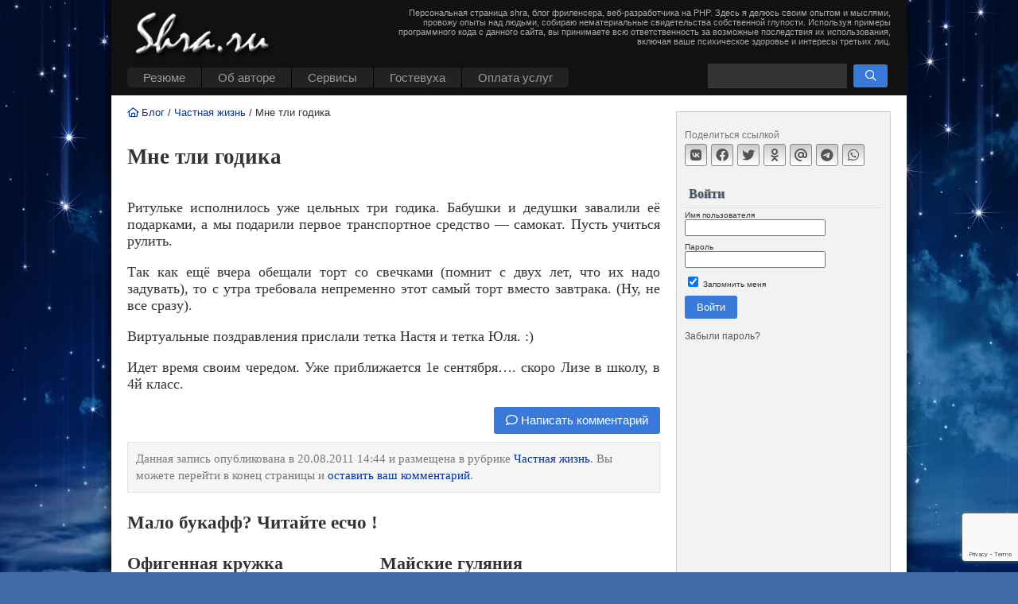

--- FILE ---
content_type: text/html; charset=UTF-8
request_url: https://shra.ru/2011/08/mne-tli-godika/
body_size: 14516
content:
<!DOCTYPE html>
<html xmlns="http://www.w3.org/1999/xhtml" lang="ru-RU" prefix="og: http://ogp.me/ns#">

<head profile="http://gmpg.org/xfn/11">
<meta http-equiv="Content-Type" content="text/html; charset=UTF-8" />
<meta name="viewport" content="width=device-width, initial-scale=1" />
<title>Мне тли годика</title>

<script async src="https://shra.ru/wp-content/themes/shra/widget-calendar.js" type="text/javascript"></script>
<link rel="icon" type="image/png" href="/wp-content/themes/shra/i/fire-s-w.png" />


<meta name='robots' content='index, follow, max-image-preview:large, max-snippet:-1, max-video-preview:-1' />
	<style>img:is([sizes="auto" i], [sizes^="auto," i]) { contain-intrinsic-size: 3000px 1500px }</style>
	
	<!-- This site is optimized with the Yoast SEO plugin v25.3.1 - https://yoast.com/wordpress/plugins/seo/ -->
	<meta name="description" content="Ритульке исполнилось уже цельных три годика. Бабушки и дедушки завалили её подарками, а мы подарили первое транспортное средство - самокат. Пусть учиться" />
	<link rel="canonical" href="https://shra.ru/2011/08/mne-tli-godika/" />
	<meta property="og:locale" content="ru_RU" />
	<meta property="og:type" content="article" />
	<meta property="og:title" content="Мне тли годика" />
	<meta property="og:description" content="Ритульке исполнилось уже цельных три годика. Бабушки и дедушки завалили её подарками, а мы подарили первое транспортное средство - самокат. Пусть учиться" />
	<meta property="og:url" content="https://shra.ru/2011/08/mne-tli-godika/" />
	<meta property="og:site_name" content="Shra&#039;s homepage" />
	<meta property="article:published_time" content="2011-08-20T08:44:29+00:00" />
	<meta property="article:modified_time" content="2011-08-25T10:47:12+00:00" />
	<meta name="author" content="admin" />
	<meta name="twitter:card" content="summary_large_image" />
	<meta name="twitter:label1" content="Написано автором" />
	<meta name="twitter:data1" content="admin" />
	<script type="application/ld+json" class="yoast-schema-graph">{"@context":"https://schema.org","@graph":[{"@type":"Article","@id":"https://shra.ru/2011/08/mne-tli-godika/#article","isPartOf":{"@id":"https://shra.ru/2011/08/mne-tli-godika/"},"author":{"name":"admin","@id":"https://shra.ru/#/schema/person/55c78fbfda205fbab95564dcccc144e8"},"headline":"Мне тли годика","datePublished":"2011-08-20T08:44:29+00:00","dateModified":"2011-08-25T10:47:12+00:00","mainEntityOfPage":{"@id":"https://shra.ru/2011/08/mne-tli-godika/"},"wordCount":79,"commentCount":0,"publisher":{"@id":"https://shra.ru/#/schema/person/55c78fbfda205fbab95564dcccc144e8"},"articleSection":["Частная жизнь"],"inLanguage":"ru-RU","potentialAction":[{"@type":"CommentAction","name":"Comment","target":["https://shra.ru/2011/08/mne-tli-godika/#respond"]}]},{"@type":"WebPage","@id":"https://shra.ru/2011/08/mne-tli-godika/","url":"https://shra.ru/2011/08/mne-tli-godika/","name":"Мне тли годика","isPartOf":{"@id":"https://shra.ru/#website"},"datePublished":"2011-08-20T08:44:29+00:00","dateModified":"2011-08-25T10:47:12+00:00","description":"Ритульке исполнилось уже цельных три годика. Бабушки и дедушки завалили её подарками, а мы подарили первое транспортное средство - самокат. Пусть учиться","breadcrumb":{"@id":"https://shra.ru/2011/08/mne-tli-godika/#breadcrumb"},"inLanguage":"ru-RU","potentialAction":[{"@type":"ReadAction","target":["https://shra.ru/2011/08/mne-tli-godika/"]}]},{"@type":"BreadcrumbList","@id":"https://shra.ru/2011/08/mne-tli-godika/#breadcrumb","itemListElement":[{"@type":"ListItem","position":1,"name":"Главная страница","item":"https://shra.ru/"},{"@type":"ListItem","position":2,"name":"Мне тли годика"}]},{"@type":"WebSite","@id":"https://shra.ru/#website","url":"https://shra.ru/","name":"Shra&#039;s homepage","description":"Персональная страница shra, блог фриленсера, веб-разработчика на PHP. Здесь я  делюсь своим опытом и мыслями, провожу опыты над людьми, собираю нематериальные свидетельства собственной глупости. Используя примеры программного кода с данного сайта, вы принимаете всю ответственность за возможные последствия их использования, включая ваше психическое здоровье и интересы третьих лиц.","publisher":{"@id":"https://shra.ru/#/schema/person/55c78fbfda205fbab95564dcccc144e8"},"potentialAction":[{"@type":"SearchAction","target":{"@type":"EntryPoint","urlTemplate":"https://shra.ru/?s={search_term_string}"},"query-input":{"@type":"PropertyValueSpecification","valueRequired":true,"valueName":"search_term_string"}}],"inLanguage":"ru-RU"},{"@type":["Person","Organization"],"@id":"https://shra.ru/#/schema/person/55c78fbfda205fbab95564dcccc144e8","name":"admin","image":{"@type":"ImageObject","inLanguage":"ru-RU","@id":"https://shra.ru/#/schema/person/image/","url":"https://shra.ru/wp-content/uploads/2025/07/shra_ava_margo_512.png","contentUrl":"https://shra.ru/wp-content/uploads/2025/07/shra_ava_margo_512.png","width":512,"height":512,"caption":"admin"},"logo":{"@id":"https://shra.ru/#/schema/person/image/"},"sameAs":["https://shra.ru"]}]}</script>
	<!-- / Yoast SEO plugin. -->


<link rel='stylesheet' id='fancybox-css' href='https://shra.ru/wp-content/plugins/shra-action/js/fancy/fancybox-6.css?ver=6.0' type='text/css' media='all' />
<link rel='stylesheet' id='crayon-css' href='https://shra.ru/wp-content/plugins/crayon-syntax-highlighter/css/min/crayon.min.css?ver=_2.7.2_beta' type='text/css' media='all' />
<link rel='stylesheet' id='wp-block-library-css' href='https://shra.ru/wp-includes/css/dist/block-library/style.min.css?ver=6.8.1' type='text/css' media='all' />
<style id='classic-theme-styles-inline-css' type='text/css'>
/*! This file is auto-generated */
.wp-block-button__link{color:#fff;background-color:#32373c;border-radius:9999px;box-shadow:none;text-decoration:none;padding:calc(.667em + 2px) calc(1.333em + 2px);font-size:1.125em}.wp-block-file__button{background:#32373c;color:#fff;text-decoration:none}
</style>
<style id='global-styles-inline-css' type='text/css'>
:root{--wp--preset--aspect-ratio--square: 1;--wp--preset--aspect-ratio--4-3: 4/3;--wp--preset--aspect-ratio--3-4: 3/4;--wp--preset--aspect-ratio--3-2: 3/2;--wp--preset--aspect-ratio--2-3: 2/3;--wp--preset--aspect-ratio--16-9: 16/9;--wp--preset--aspect-ratio--9-16: 9/16;--wp--preset--color--black: #000000;--wp--preset--color--cyan-bluish-gray: #abb8c3;--wp--preset--color--white: #ffffff;--wp--preset--color--pale-pink: #f78da7;--wp--preset--color--vivid-red: #cf2e2e;--wp--preset--color--luminous-vivid-orange: #ff6900;--wp--preset--color--luminous-vivid-amber: #fcb900;--wp--preset--color--light-green-cyan: #7bdcb5;--wp--preset--color--vivid-green-cyan: #00d084;--wp--preset--color--pale-cyan-blue: #8ed1fc;--wp--preset--color--vivid-cyan-blue: #0693e3;--wp--preset--color--vivid-purple: #9b51e0;--wp--preset--gradient--vivid-cyan-blue-to-vivid-purple: linear-gradient(135deg,rgba(6,147,227,1) 0%,rgb(155,81,224) 100%);--wp--preset--gradient--light-green-cyan-to-vivid-green-cyan: linear-gradient(135deg,rgb(122,220,180) 0%,rgb(0,208,130) 100%);--wp--preset--gradient--luminous-vivid-amber-to-luminous-vivid-orange: linear-gradient(135deg,rgba(252,185,0,1) 0%,rgba(255,105,0,1) 100%);--wp--preset--gradient--luminous-vivid-orange-to-vivid-red: linear-gradient(135deg,rgba(255,105,0,1) 0%,rgb(207,46,46) 100%);--wp--preset--gradient--very-light-gray-to-cyan-bluish-gray: linear-gradient(135deg,rgb(238,238,238) 0%,rgb(169,184,195) 100%);--wp--preset--gradient--cool-to-warm-spectrum: linear-gradient(135deg,rgb(74,234,220) 0%,rgb(151,120,209) 20%,rgb(207,42,186) 40%,rgb(238,44,130) 60%,rgb(251,105,98) 80%,rgb(254,248,76) 100%);--wp--preset--gradient--blush-light-purple: linear-gradient(135deg,rgb(255,206,236) 0%,rgb(152,150,240) 100%);--wp--preset--gradient--blush-bordeaux: linear-gradient(135deg,rgb(254,205,165) 0%,rgb(254,45,45) 50%,rgb(107,0,62) 100%);--wp--preset--gradient--luminous-dusk: linear-gradient(135deg,rgb(255,203,112) 0%,rgb(199,81,192) 50%,rgb(65,88,208) 100%);--wp--preset--gradient--pale-ocean: linear-gradient(135deg,rgb(255,245,203) 0%,rgb(182,227,212) 50%,rgb(51,167,181) 100%);--wp--preset--gradient--electric-grass: linear-gradient(135deg,rgb(202,248,128) 0%,rgb(113,206,126) 100%);--wp--preset--gradient--midnight: linear-gradient(135deg,rgb(2,3,129) 0%,rgb(40,116,252) 100%);--wp--preset--font-size--small: 13px;--wp--preset--font-size--medium: 20px;--wp--preset--font-size--large: 36px;--wp--preset--font-size--x-large: 42px;--wp--preset--spacing--20: 0.44rem;--wp--preset--spacing--30: 0.67rem;--wp--preset--spacing--40: 1rem;--wp--preset--spacing--50: 1.5rem;--wp--preset--spacing--60: 2.25rem;--wp--preset--spacing--70: 3.38rem;--wp--preset--spacing--80: 5.06rem;--wp--preset--shadow--natural: 6px 6px 9px rgba(0, 0, 0, 0.2);--wp--preset--shadow--deep: 12px 12px 50px rgba(0, 0, 0, 0.4);--wp--preset--shadow--sharp: 6px 6px 0px rgba(0, 0, 0, 0.2);--wp--preset--shadow--outlined: 6px 6px 0px -3px rgba(255, 255, 255, 1), 6px 6px rgba(0, 0, 0, 1);--wp--preset--shadow--crisp: 6px 6px 0px rgba(0, 0, 0, 1);}:where(.is-layout-flex){gap: 0.5em;}:where(.is-layout-grid){gap: 0.5em;}body .is-layout-flex{display: flex;}.is-layout-flex{flex-wrap: wrap;align-items: center;}.is-layout-flex > :is(*, div){margin: 0;}body .is-layout-grid{display: grid;}.is-layout-grid > :is(*, div){margin: 0;}:where(.wp-block-columns.is-layout-flex){gap: 2em;}:where(.wp-block-columns.is-layout-grid){gap: 2em;}:where(.wp-block-post-template.is-layout-flex){gap: 1.25em;}:where(.wp-block-post-template.is-layout-grid){gap: 1.25em;}.has-black-color{color: var(--wp--preset--color--black) !important;}.has-cyan-bluish-gray-color{color: var(--wp--preset--color--cyan-bluish-gray) !important;}.has-white-color{color: var(--wp--preset--color--white) !important;}.has-pale-pink-color{color: var(--wp--preset--color--pale-pink) !important;}.has-vivid-red-color{color: var(--wp--preset--color--vivid-red) !important;}.has-luminous-vivid-orange-color{color: var(--wp--preset--color--luminous-vivid-orange) !important;}.has-luminous-vivid-amber-color{color: var(--wp--preset--color--luminous-vivid-amber) !important;}.has-light-green-cyan-color{color: var(--wp--preset--color--light-green-cyan) !important;}.has-vivid-green-cyan-color{color: var(--wp--preset--color--vivid-green-cyan) !important;}.has-pale-cyan-blue-color{color: var(--wp--preset--color--pale-cyan-blue) !important;}.has-vivid-cyan-blue-color{color: var(--wp--preset--color--vivid-cyan-blue) !important;}.has-vivid-purple-color{color: var(--wp--preset--color--vivid-purple) !important;}.has-black-background-color{background-color: var(--wp--preset--color--black) !important;}.has-cyan-bluish-gray-background-color{background-color: var(--wp--preset--color--cyan-bluish-gray) !important;}.has-white-background-color{background-color: var(--wp--preset--color--white) !important;}.has-pale-pink-background-color{background-color: var(--wp--preset--color--pale-pink) !important;}.has-vivid-red-background-color{background-color: var(--wp--preset--color--vivid-red) !important;}.has-luminous-vivid-orange-background-color{background-color: var(--wp--preset--color--luminous-vivid-orange) !important;}.has-luminous-vivid-amber-background-color{background-color: var(--wp--preset--color--luminous-vivid-amber) !important;}.has-light-green-cyan-background-color{background-color: var(--wp--preset--color--light-green-cyan) !important;}.has-vivid-green-cyan-background-color{background-color: var(--wp--preset--color--vivid-green-cyan) !important;}.has-pale-cyan-blue-background-color{background-color: var(--wp--preset--color--pale-cyan-blue) !important;}.has-vivid-cyan-blue-background-color{background-color: var(--wp--preset--color--vivid-cyan-blue) !important;}.has-vivid-purple-background-color{background-color: var(--wp--preset--color--vivid-purple) !important;}.has-black-border-color{border-color: var(--wp--preset--color--black) !important;}.has-cyan-bluish-gray-border-color{border-color: var(--wp--preset--color--cyan-bluish-gray) !important;}.has-white-border-color{border-color: var(--wp--preset--color--white) !important;}.has-pale-pink-border-color{border-color: var(--wp--preset--color--pale-pink) !important;}.has-vivid-red-border-color{border-color: var(--wp--preset--color--vivid-red) !important;}.has-luminous-vivid-orange-border-color{border-color: var(--wp--preset--color--luminous-vivid-orange) !important;}.has-luminous-vivid-amber-border-color{border-color: var(--wp--preset--color--luminous-vivid-amber) !important;}.has-light-green-cyan-border-color{border-color: var(--wp--preset--color--light-green-cyan) !important;}.has-vivid-green-cyan-border-color{border-color: var(--wp--preset--color--vivid-green-cyan) !important;}.has-pale-cyan-blue-border-color{border-color: var(--wp--preset--color--pale-cyan-blue) !important;}.has-vivid-cyan-blue-border-color{border-color: var(--wp--preset--color--vivid-cyan-blue) !important;}.has-vivid-purple-border-color{border-color: var(--wp--preset--color--vivid-purple) !important;}.has-vivid-cyan-blue-to-vivid-purple-gradient-background{background: var(--wp--preset--gradient--vivid-cyan-blue-to-vivid-purple) !important;}.has-light-green-cyan-to-vivid-green-cyan-gradient-background{background: var(--wp--preset--gradient--light-green-cyan-to-vivid-green-cyan) !important;}.has-luminous-vivid-amber-to-luminous-vivid-orange-gradient-background{background: var(--wp--preset--gradient--luminous-vivid-amber-to-luminous-vivid-orange) !important;}.has-luminous-vivid-orange-to-vivid-red-gradient-background{background: var(--wp--preset--gradient--luminous-vivid-orange-to-vivid-red) !important;}.has-very-light-gray-to-cyan-bluish-gray-gradient-background{background: var(--wp--preset--gradient--very-light-gray-to-cyan-bluish-gray) !important;}.has-cool-to-warm-spectrum-gradient-background{background: var(--wp--preset--gradient--cool-to-warm-spectrum) !important;}.has-blush-light-purple-gradient-background{background: var(--wp--preset--gradient--blush-light-purple) !important;}.has-blush-bordeaux-gradient-background{background: var(--wp--preset--gradient--blush-bordeaux) !important;}.has-luminous-dusk-gradient-background{background: var(--wp--preset--gradient--luminous-dusk) !important;}.has-pale-ocean-gradient-background{background: var(--wp--preset--gradient--pale-ocean) !important;}.has-electric-grass-gradient-background{background: var(--wp--preset--gradient--electric-grass) !important;}.has-midnight-gradient-background{background: var(--wp--preset--gradient--midnight) !important;}.has-small-font-size{font-size: var(--wp--preset--font-size--small) !important;}.has-medium-font-size{font-size: var(--wp--preset--font-size--medium) !important;}.has-large-font-size{font-size: var(--wp--preset--font-size--large) !important;}.has-x-large-font-size{font-size: var(--wp--preset--font-size--x-large) !important;}
:where(.wp-block-post-template.is-layout-flex){gap: 1.25em;}:where(.wp-block-post-template.is-layout-grid){gap: 1.25em;}
:where(.wp-block-columns.is-layout-flex){gap: 2em;}:where(.wp-block-columns.is-layout-grid){gap: 2em;}
:root :where(.wp-block-pullquote){font-size: 1.5em;line-height: 1.6;}
</style>
<link rel='stylesheet' id='active-contour-front-style-css' href='https://shra.ru/wp-content/plugins/active-contour/assets/front.css?ver=1.0' type='text/css' media='all' />
<link rel='stylesheet' id='sidebar-login-css' href='https://shra.ru/wp-content/plugins/sidebar-login/build/sidebar-login.css?ver=1606553035' type='text/css' media='all' />
<link rel='stylesheet' id='theme-main-css' href='https://shra.ru/wp-content/themes/shra/styles.css?ver=1.004' type='text/css' media='all' />
<script type="text/javascript" src="https://shra.ru/wp-includes/js/jquery/jquery.min.js?ver=3.7.1" id="jquery-core-js"></script>
<script type="text/javascript" src="https://shra.ru/wp-includes/js/jquery/jquery-migrate.min.js?ver=3.4.1" id="jquery-migrate-js"></script>
<script type="text/javascript" id="crayon_js-js-extra">
/* <![CDATA[ */
var CrayonSyntaxSettings = {"version":"_2.7.2_beta","is_admin":"0","ajaxurl":"https:\/\/shra.ru\/wp-admin\/admin-ajax.php","prefix":"crayon-","setting":"crayon-setting","selected":"crayon-setting-selected","changed":"crayon-setting-changed","special":"crayon-setting-special","orig_value":"data-orig-value","debug":""};
var CrayonSyntaxStrings = {"copy":"Press %s to Copy, %s to Paste","minimize":"Click To Expand Code"};
/* ]]> */
</script>
<script type="text/javascript" src="https://shra.ru/wp-content/plugins/crayon-syntax-highlighter/js/min/crayon.min.js?ver=_2.7.2_beta" id="crayon_js-js"></script>
<style type="text/css">.recentcomments a{display:inline !important;padding:0 !important;margin:0 !important;}</style><script src="https://shra.ru/wp-content/themes/shra/js/react/react.production.min.js" type="text/javascript" crossorigin></script>
<script src="https://shra.ru/wp-content/themes/shra/js/react/react-dom.production.min.js" type="text/javascript" crossorigin></script>

<script async src="https://shra.ru/wp-content/themes/shra/js/main-script.js" type="text/javascript"></script>

</head>
<body>

<!--noindex-->

<!-- Yandex.Metrika counter -->
<script type="text/javascript" >
   (function(m,e,t,r,i,k,a){m[i]=m[i]||function(){(m[i].a=m[i].a||[]).push(arguments)};
   m[i].l=1*new Date();
   for (var j = 0; j < document.scripts.length; j++) {if (document.scripts[j].src === r) { return; }}
   k=e.createElement(t),a=e.getElementsByTagName(t)[0],k.async=1,k.src=r,a.parentNode.insertBefore(k,a)})
   (window, document, "script", "https://mc.yandex.ru/metrika/tag.js", "ym");

   ym(18896737, "init", {
        clickmap:true,
        trackLinks:true,
        accurateTrackBounce:true,
        webvisor:true
   });
</script>
<noscript><div><img src="https://mc.yandex.ru/watch/18896737" style="position:absolute; left:-9999px;" alt="" /></div></noscript>
<!-- /Yandex.Metrika counter -->

<!-- Google tag (gtag.js) V4 -->
<script async src="https://www.googletagmanager.com/gtag/js?id=G-RBYRCPPT9K"></script>
<script>
  window.dataLayer = window.dataLayer || [];
  function gtag(){dataLayer.push(arguments);}
  gtag('js', new Date());

  gtag('config', 'G-RBYRCPPT9K');
</script>

<!--/noindex-->
<div id="page">
    <div id="header">
		<div class="h1"><a href="/" title="Shra&#039;s homepage"></a></div>
		<div class="menu-toggle"><span class="fa-bars" aria-hidden="true"></span></div>
		<div class="search-toggle"><span class="fa-search" aria-hidden="true"></span></div>
<ul id="topmenu" class="clearfix"><li id="menu-item-9874" class="menu-item menu-item-type-post_type menu-item-object-page menu-item-has-children menu-item-9874"><a href="https://shra.ru/portfolio/">Резюме</a>
<ul class="sub-menu">
	<li id="menu-item-4349" class="menu-item menu-item-type-custom menu-item-object-custom menu-item-4349"><a href="/category/onfront/portfolios/">Копилка портфолио</a></li>
	<li id="menu-item-9875" class="menu-item menu-item-type-post_type menu-item-object-page menu-item-9875"><a href="https://shra.ru/portfolio/resume/">Resume (eng)</a></li>
</ul>
</li>
<li id="menu-item-4342" class="menu-item menu-item-type-post_type menu-item-object-page menu-item-has-children menu-item-4342"><a href="https://shra.ru/about/">Об авторе</a>
<ul class="sub-menu">
	<li id="menu-item-9879" class="menu-item menu-item-type-taxonomy menu-item-object-category current-post-ancestor current-menu-parent current-post-parent menu-item-9879"><a href="https://shra.ru/category/news/">Частная жизнь</a></li>
	<li id="menu-item-4299" class="menu-item menu-item-type-post_type menu-item-object-page menu-item-has-children menu-item-4299"><a href="https://shra.ru/biography/photos/">Фотки</a>
	<ul class="sub-menu">
		<li id="menu-item-4302" class="menu-item menu-item-type-post_type menu-item-object-page menu-item-has-children menu-item-4302"><a href="https://shra.ru/biography/photos/family-album/">Семейный фотоальбом</a>
		<ul class="sub-menu">
			<li id="menu-item-4306" class="menu-item menu-item-type-post_type menu-item-object-page menu-item-4306"><a href="https://shra.ru/biography/photos/family-album/we-growing/">Мы растем</a></li>
			<li id="menu-item-4307" class="menu-item menu-item-type-post_type menu-item-object-page menu-item-4307"><a href="https://shra.ru/biography/photos/family-album/wedding/">Свадьба</a></li>
			<li id="menu-item-4303" class="menu-item menu-item-type-post_type menu-item-object-page menu-item-4303"><a href="https://shra.ru/biography/photos/family-album/babushkin-fotoalbom/">Бабушкин фотоальбом</a></li>
			<li id="menu-item-15651" class="menu-item menu-item-type-post_type menu-item-object-page menu-item-15651"><a href="https://shra.ru/logachevy/">Логачевы</a></li>
			<li id="menu-item-4304" class="menu-item menu-item-type-post_type menu-item-object-page menu-item-4304"><a href="https://shra.ru/biography/photos/family-album/valentin-stepanovich/">Валентин Степанович</a></li>
			<li id="menu-item-4305" class="menu-item menu-item-type-post_type menu-item-object-page menu-item-4305"><a href="https://shra.ru/biography/photos/family-album/little-shark/">Заплыв маленькой акулы.</a></li>
		</ul>
</li>
		<li id="menu-item-4300" class="menu-item menu-item-type-post_type menu-item-object-page menu-item-4300"><a href="https://shra.ru/biography/photos/30-in-carnaval/">30 лет в Карнавале</a></li>
		<li id="menu-item-4308" class="menu-item menu-item-type-post_type menu-item-object-page menu-item-4308"><a href="https://shra.ru/biography/photos/eacs-teamwork/">Сплав с ЕАКС в 2007 г.</a></li>
		<li id="menu-item-4301" class="menu-item menu-item-type-post_type menu-item-object-page menu-item-4301"><a href="https://shra.ru/biography/photos/preselected/">Избранное</a></li>
	</ul>
</li>
	<li id="menu-item-4297" class="menu-item menu-item-type-post_type menu-item-object-page menu-item-has-children menu-item-4297"><a href="https://shra.ru/biography/rabota/">Работа</a>
	<ul class="sub-menu">
		<li id="menu-item-4298" class="menu-item menu-item-type-post_type menu-item-object-page menu-item-4298"><a href="https://shra.ru/biography/rabota/kontejjnernyjj-servis/">Контейнерный сервис</a></li>
		<li id="menu-item-4346" class="menu-item menu-item-type-post_type menu-item-object-page menu-item-4346"><a href="https://shra.ru/biography/rabota/eaks/">ЕАКС</a></li>
		<li id="menu-item-4347" class="menu-item menu-item-type-post_type menu-item-object-page menu-item-4347"><a href="https://shra.ru/biography/rabota/ways-ltd/">Ways LTD</a></li>
		<li id="menu-item-15328" class="menu-item menu-item-type-post_type menu-item-object-page menu-item-15328"><a href="https://shra.ru/biography/rabota/frilens/">Фриланс</a></li>
		<li id="menu-item-13302" class="menu-item menu-item-type-post_type menu-item-object-page menu-item-13302"><a href="https://shra.ru/biography/rabota/studiya-ehve/">Студия ЭВЕ</a></li>
		<li id="menu-item-15341" class="menu-item menu-item-type-post_type menu-item-object-page menu-item-15341"><a href="https://shra.ru/biography/rabota/rolana/">Ролана</a></li>
		<li id="menu-item-14353" class="menu-item menu-item-type-post_type menu-item-object-post menu-item-14353"><a href="https://shra.ru/2020/02/rabota-v-proekte-genius-loci/">Работа в проекте Genius Loci</a></li>
		<li id="menu-item-15346" class="menu-item menu-item-type-post_type menu-item-object-page menu-item-15346"><a href="https://shra.ru/biography/rabota/kontakt-s-nitka/">Nitka Inc</a></li>
	</ul>
</li>
	<li id="menu-item-4316" class="menu-item menu-item-type-post_type menu-item-object-page menu-item-has-children menu-item-4316"><a href="https://shra.ru/hobbies/">Хобби</a>
	<ul class="sub-menu">
		<li id="menu-item-4317" class="menu-item menu-item-type-post_type menu-item-object-page menu-item-has-children menu-item-4317"><a href="https://shra.ru/hobbies/rpg/">RPG</a>
		<ul class="sub-menu">
			<li id="menu-item-4320" class="menu-item menu-item-type-post_type menu-item-object-page menu-item-4320"><a href="https://shra.ru/hobbies/rpg/about-past/">О том, что было…</a></li>
			<li id="menu-item-4319" class="menu-item menu-item-type-post_type menu-item-object-page menu-item-4319"><a href="https://shra.ru/hobbies/rpg/thoughts-about/">Мысли о …</a></li>
			<li id="menu-item-4318" class="menu-item menu-item-type-post_type menu-item-object-page menu-item-4318"><a href="https://shra.ru/hobbies/rpg/models/">Модели популяций</a></li>
			<li id="menu-item-4321" class="menu-item menu-item-type-post_type menu-item-object-page menu-item-4321"><a href="https://shra.ru/hobbies/rpg/downloads/">AD &#038; D правила, руководства</a></li>
		</ul>
</li>
		<li id="menu-item-4328" class="menu-item menu-item-type-post_type menu-item-object-page menu-item-has-children menu-item-4328"><a href="https://shra.ru/hobbies/music/">Музыка</a>
		<ul class="sub-menu">
			<li id="menu-item-4329" class="menu-item menu-item-type-post_type menu-item-object-page menu-item-4329"><a href="https://shra.ru/hobbies/music/analog-pussy/">Analog Pussy</a></li>
			<li id="menu-item-4330" class="menu-item menu-item-type-post_type menu-item-object-page menu-item-4330"><a href="https://shra.ru/hobbies/music/astral-projection/">Astral Projection</a></li>
			<li id="menu-item-4331" class="menu-item menu-item-type-post_type menu-item-object-page menu-item-4331"><a href="https://shra.ru/hobbies/music/infected-mashrooms/">Infected Mashrooms</a></li>
		</ul>
</li>
		<li id="menu-item-4326" class="menu-item menu-item-type-post_type menu-item-object-page menu-item-has-children menu-item-4326"><a href="https://shra.ru/hobbies/classic-commy-task/">Классическая задача о коммивояжере</a>
		<ul class="sub-menu">
			<li id="menu-item-4327" class="menu-item menu-item-type-post_type menu-item-object-page menu-item-4327"><a href="https://shra.ru/hobbies/classic-commy-task/commy-main-module/">Основной модуль программы задача о коммивояжере</a></li>
		</ul>
</li>
		<li id="menu-item-4338" class="menu-item menu-item-type-post_type menu-item-object-page menu-item-has-children menu-item-4338"><a href="https://shra.ru/hobbies/checkers/">Шашки</a>
		<ul class="sub-menu">
			<li id="menu-item-4344" class="menu-item menu-item-type-post_type menu-item-object-page menu-item-4344"><a href="https://shra.ru/hobbies/checkers/description/">Шашки. Описание. Версия 1.60</a></li>
			<li id="menu-item-4343" class="menu-item menu-item-type-post_type menu-item-object-page menu-item-4343"><a href="https://shra.ru/hobbies/checkers/version-history/">Шашки. История версий.</a></li>
			<li id="menu-item-4339" class="menu-item menu-item-type-post_type menu-item-object-page menu-item-4339"><a href="https://shra.ru/hobbies/checkers/listing-unit1/">Исходный код unit1</a></li>
			<li id="menu-item-4340" class="menu-item menu-item-type-post_type menu-item-object-page menu-item-4340"><a href="https://shra.ru/hobbies/checkers/lising-structures/">Исходный код модуля structures</a></li>
		</ul>
</li>
		<li id="menu-item-4335" class="menu-item menu-item-type-post_type menu-item-object-page menu-item-has-children menu-item-4335"><a href="https://shra.ru/hobbies/balls/">Шарики</a>
		<ul class="sub-menu">
			<li id="menu-item-4337" class="menu-item menu-item-type-post_type menu-item-object-page menu-item-4337"><a href="https://shra.ru/hobbies/balls/ballsim-description/">Описание симулятора</a></li>
			<li id="menu-item-4336" class="menu-item menu-item-type-post_type menu-item-object-page menu-item-4336"><a href="https://shra.ru/hobbies/balls/calc-module/">Модуль рассчета движения шариков</a></li>
		</ul>
</li>
		<li id="menu-item-14894" class="menu-item menu-item-type-custom menu-item-object-custom menu-item-14894"><a href="/2021/01/chertjozhnik-dzhek/">Чертежник Джек</a></li>
		<li id="menu-item-4325" class="menu-item menu-item-type-post_type menu-item-object-page menu-item-4325"><a href="https://shra.ru/hobbies/life-game/">Игра жизнь</a></li>
		<li id="menu-item-4332" class="menu-item menu-item-type-post_type menu-item-object-page menu-item-has-children menu-item-4332"><a href="https://shra.ru/hobbies/plugins/">Плагины для веб-движков (web-engines)</a>
		<ul class="sub-menu">
			<li id="menu-item-4333" class="menu-item menu-item-type-post_type menu-item-object-page menu-item-4333"><a href="https://shra.ru/hobbies/plugins/wordpress-alpha-cache/">WordPress: Alpha Cache</a></li>
			<li id="menu-item-11497" class="menu-item menu-item-type-post_type menu-item-object-post menu-item-11497"><a href="https://shra.ru/2018/08/wp-plugin-core-settings/">WordPress: Core Settings</a></li>
			<li id="menu-item-10429" class="menu-item menu-item-type-post_type menu-item-object-post menu-item-10429"><a href="https://shra.ru/2017/07/genzel-breadcrumbs-plagin-dlya-wp/">WordPress : Genzel Breadcrumbs</a></li>
			<li id="menu-item-4334" class="menu-item menu-item-type-post_type menu-item-object-page menu-item-4334"><a href="https://shra.ru/hobbies/plugins/wordpress-inactive-user-deleter/">WordPress: Inactive User Deleter</a></li>
			<li id="menu-item-11223" class="menu-item menu-item-type-post_type menu-item-object-post menu-item-11223"><a href="https://shra.ru/2018/04/obnovleniya-plugina-references-v1-1/">WordPress: References</a></li>
			<li id="menu-item-6346" class="menu-item menu-item-type-post_type menu-item-object-page menu-item-6346"><a href="https://shra.ru/hobbies/plugins/wordpress-counters-integration/">WordPress: Counters Integration</a></li>
			<li id="menu-item-9985" class="menu-item menu-item-type-post_type menu-item-object-post menu-item-9985"><a href="https://shra.ru/2017/04/modul-menu-administration-tool/">Drupal : Menu Administration Tool</a></li>
		</ul>
</li>
	</ul>
</li>
	<li id="menu-item-4310" class="menu-item menu-item-type-post_type menu-item-object-page menu-item-has-children menu-item-4310"><a href="https://shra.ru/pen-try/">Писанина</a>
	<ul class="sub-menu">
		<li id="menu-item-4311" class="menu-item menu-item-type-post_type menu-item-object-page menu-item-4311"><a href="https://shra.ru/pen-try/fantasy-try/">Зарисовка</a></li>
		<li id="menu-item-4345" class="menu-item menu-item-type-post_type menu-item-object-page menu-item-4345"><a href="https://shra.ru/pen-try/space-and-me/">Я и пустота</a></li>
		<li id="menu-item-4312" class="menu-item menu-item-type-post_type menu-item-object-page menu-item-4312"><a href="https://shra.ru/pen-try/train-trip-write/">Непутевые заметки</a></li>
		<li id="menu-item-4313" class="menu-item menu-item-type-post_type menu-item-object-page menu-item-4313"><a href="https://shra.ru/pen-try/awaken/">Пробуждение</a></li>
		<li id="menu-item-4314" class="menu-item menu-item-type-post_type menu-item-object-page menu-item-4314"><a href="https://shra.ru/pen-try/sergun-tale/">Сказ про Сергуна, молодого пострелуна</a></li>
		<li id="menu-item-4315" class="menu-item menu-item-type-post_type menu-item-object-page menu-item-4315"><a href="https://shra.ru/pen-try/fair-tale/">Сказочка</a></li>
	</ul>
</li>
</ul>
</li>
<li id="menu-item-4292" class="menu-item menu-item-type-post_type menu-item-object-page menu-item-has-children menu-item-4292"><a href="https://shra.ru/services/">Cервисы</a>
<ul class="sub-menu">
	<li id="menu-item-8773" class="menu-item menu-item-type-post_type menu-item-object-post menu-item-8773"><a href="https://shra.ru/2016/12/molyarnaya-massa-raschet-po-formule-veshhestva/">Молярная масса, расчет по формуле вещества</a></li>
	<li id="menu-item-14210" class="menu-item menu-item-type-post_type menu-item-object-post menu-item-14210"><a href="https://shra.ru/2023/10/chtenie-dns-zapisejj-dns-lookup/">Чтение DNS записей, dns-lookup</a></li>
	<li id="menu-item-8772" class="menu-item menu-item-type-post_type menu-item-object-post menu-item-8772"><a href="https://shra.ru/2015/11/brosit-kubik/">Бросить кубик</a></li>
	<li id="menu-item-11498" class="menu-item menu-item-type-post_type menu-item-object-post menu-item-11498"><a href="https://shra.ru/2018/07/raschet-pribylnosti-bankovskogo-depozita/">Расчет прибыльности банковского депозита</a></li>
	<li id="menu-item-8774" class="menu-item menu-item-type-post_type menu-item-object-post menu-item-8774"><a href="https://shra.ru/2015/11/znaki-zodiaka-po-godam-i-datam-rozhdeniya/">Знаки зодиака по годам и датам рождения</a></li>
	<li id="menu-item-4293" class="menu-item menu-item-type-post_type menu-item-object-page menu-item-4293"><a href="https://shra.ru/services/kalendar-widget/">Календарь</a></li>
	<li id="menu-item-8775" class="menu-item menu-item-type-post_type menu-item-object-post menu-item-8775"><a href="https://shra.ru/2016/01/faza-luny-v-tekushhijj-moment/">Фаза Луны в текущий момент</a></li>
	<li id="menu-item-4348" class="menu-item menu-item-type-custom menu-item-object-custom menu-item-4348"><a href="/2025/09/poisk-slov/">Поиск слов по буквам</a></li>
	<li id="menu-item-4294" class="menu-item menu-item-type-post_type menu-item-object-page menu-item-4294"><a href="https://shra.ru/services/who-is-baby/">Определите пол ребенка</a></li>
</ul>
</li>
<li id="menu-item-9876" class="menu-item menu-item-type-post_type menu-item-object-page menu-item-9876"><a href="https://shra.ru/guestbook/">Гостевуха</a></li>
<li id="menu-item-9877" class="menu-item menu-item-type-post_type menu-item-object-page menu-item-has-children menu-item-9877"><a href="https://shra.ru/oplata-uslug/">Оплата услуг</a>
<ul class="sub-menu">
	<li id="menu-item-14653" class="menu-item menu-item-type-post_type menu-item-object-page menu-item-14653"><a href="https://shra.ru/oplata-uslug/razmeshhenie-reklamy/">Размещение рекламы</a></li>
</ul>
</li>
</ul>		<!--noindex-->
		<div class="description">Персональная страница shra, блог фриленсера, веб-разработчика на PHP. Здесь я  делюсь своим опытом и мыслями, провожу опыты над людьми, собираю нематериальные свидетельства собственной глупости. Используя примеры программного кода с данного сайта, вы принимаете всю ответственность за возможные последствия их использования, включая ваше психическое здоровье и интересы третьих лиц.</div>
		<div id="searchbar">
			<form method="get" action="/">
				<input type="text" value="" name="s" id="s" aria-label="Search query text field" />
				<button class="action-button" id="searchsubmit" role="button" aria-label="Perform search">
					<span class="fa-search" aria-hidden="true"></span>
				</button>
			</form>
		</div>
		<!--/noindex-->
    </div>
  <div class="sticky-wrapper">
    <div id="content" class="narrowcolumn single">

        			<div class="breadcrumb"><a href="/" title="На главную"><span class="fa-house" aria-hidden="true"></span> Блог</a> / <a title="Архив рубрики Частная жизнь" href="https://shra.ru/category/news/">Частная жизнь</a> / Мне тли годика</div>
			<div class="post-2870 post type-post status-publish format-standard hentry category-news" id="post-2870">
				<h1>Мне тли годика</h1>
				<div class="entry">
					<sape_index>
					<p>Ритульке исполнилось уже цельных три годика. Бабушки и дедушки завалили её подарками, а мы подарили первое транспортное средство &#8212; самокат. Пусть учиться рулить.</p>
<p><span id="more-2870"></span></p>
<p>Так как ещё вчера обещали торт со свечками (помнит с двух лет, что их надо задувать), то с утра требовала непременно этот самый торт вместо завтрака. (Ну, не все сразу).</p>
<p>Виртуальные поздравления прислали тетка Настя и тетка Юля. :)</p>
<p>Идет время своим чередом. Уже приближается 1е сентября&#8230;. скоро Лизе в школу, в 4й класс.</p>
					</sape_index>

					<div style="text-align: right"><a class="action-button" style="margin-bottom: 10px;" href="#comment-area"><span class="fa-comment-o" aria-hidden="true"></span> Написать комментарий</a></div>					<p class="postmetadata alt">
						<small>
							Данная запись опубликована в 20.08.2011  14:44 и размещена в рубрике <a href="https://shra.ru/category/news/" rel="category tag">Частная жизнь</a>.
																Вы можете перейти в конец страницы и <a href="#comment-area">оставить ваш комментарий</a>.

							
						</small>
					</p>
					<!--noindex-->
					<div class="simTeasers">
				<h2>Мало букафф? Читайте есчо !</h2>
					<div class="teaser-view">
						<h3><a href="https://shra.ru/2009/07/cool-cup/">Офигенная кружка</a></h3>
						<div class="dtm">Июль 20, 2009 г.</div>
						<a href="https://shra.ru/2009/07/cool-cup/" class="teaser--image-anchor"><img width="256" height="300" src="https://shra.ru/wp-content/uploads/2009/07/mega_cup_2-256x300.jpg" class="attachment-medium size-medium" alt="" decoding="async" fetchpriority="high" srcset="https://shra.ru/wp-content/uploads/2009/07/mega_cup_2-256x300.jpg 256w, https://shra.ru/wp-content/uploads/2009/07/mega_cup_2.jpg 683w" sizes="(max-width: 256px) 100vw, 256px" /></a>
						<p>[caption id="attachment_943" align="alignleft" width="150" caption="Мега кружка из Тернополя"][/caption]

С Украины приезжали тетя Фая и дядя Коля. Привезли ...</p>
						<a href="https://shra.ru/2009/07/cool-cup/" class="more-link">Читать</a>
					</div>
					<div class="teaser-view">
						<h3><a href="https://shra.ru/2014/05/majjskie-gulyaniya/">Майские гуляния</a></h3>
						<div class="dtm">Май 6, 2014 г.</div>
						<a href="https://shra.ru/2014/05/majjskie-gulyaniya/" class="teaser--image-anchor"><img width="300" height="225" src="https://shra.ru/wp-content/uploads/2014/05/IMG10522-300x225.jpg" class="attachment-medium size-medium" alt="Местное колесо обозрения - около Радуга-Парка" decoding="async" srcset="https://shra.ru/wp-content/uploads/2014/05/IMG10522-300x225.jpg 300w, https://shra.ru/wp-content/uploads/2014/05/IMG10522.jpg 1024w" sizes="(max-width: 300px) 100vw, 300px" /></a>
						<p>Месяц май традиционно проходит в праздничной атмосфере и по причине майских праздников, а также потому что детишки заканчивают учебный год, и впереди ждет ...</p>
						<a href="https://shra.ru/2014/05/majjskie-gulyaniya/" class="more-link">Читать</a>
					</div>
					<div class="teaser-view">
						<h3><a href="https://shra.ru/2014/05/ftf-65/">ФТФ 65</a></h3>
						<div class="dtm">Май 30, 2014 г.</div>
						<a href="https://shra.ru/2014/05/ftf-65/" class="teaser--image-anchor"><img width="300" height="225" src="https://shra.ru/wp-content/uploads/2014/07/B5D15706-F3B0-4218-8FBA-BB8DAF7D5FA7-300x225.jpg" class="attachment-medium size-medium" alt="Шестеро из пятерки" decoding="async" srcset="https://shra.ru/wp-content/uploads/2014/07/B5D15706-F3B0-4218-8FBA-BB8DAF7D5FA7-300x225.jpg 300w, https://shra.ru/wp-content/uploads/2014/07/B5D15706-F3B0-4218-8FBA-BB8DAF7D5FA7.jpg 800w" sizes="(max-width: 300px) 100vw, 300px" /></a>
						<p>Встретились кое с кем из физтеховцев на юбилее факультета.

На память остался значок и эта фотка.

[caption id="attachment_4943" align="aligncenter" ...</p>
						<a href="https://shra.ru/2014/05/ftf-65/" class="more-link">Читать</a>
					</div>
					<div class="teaser-view">
						<h3><a href="https://shra.ru/2013/07/dolgozhdannyjj-otpusk-v-nizhnikh-sergakh/">Долгожданный отпуск в Нижних Сергах</a></h3>
						<div class="dtm">Июль 18, 2013 г.</div>
						<a href="https://shra.ru/2013/07/dolgozhdannyjj-otpusk-v-nizhnikh-sergakh/" class="teaser--image-anchor"><img width="300" height="225" src="https://shra.ru/wp-content/uploads/2013/08/IMG10409-300x225.jpg" class="attachment-medium size-medium" alt="" decoding="async" loading="lazy" srcset="https://shra.ru/wp-content/uploads/2013/08/IMG10409-300x225.jpg 300w, https://shra.ru/wp-content/uploads/2013/08/IMG10409.jpg 1024w" sizes="auto, (max-width: 300px) 100vw, 300px" /></a>
						<p>Давно в отпуске не был. Пойти в отпуск фриленсеру это и сложно и просто одновременно. Сам решаешь когда и на сколько, сам оцениваешь упущенную выгоду - ...</p>
						<a href="https://shra.ru/2013/07/dolgozhdannyjj-otpusk-v-nizhnikh-sergakh/" class="more-link">Читать</a>
					</div></div>
					<!--/noindex-->
				</div>
			</div>

        <div class="sapecontent"><script type="text/javascript">
<!--
var _acic={dataProvider:10};(function(){var e=document.createElement("script");e.type="text/javascript";e.async=true;e.src="https://www.acint.net/aci.js";var t=document.getElementsByTagName("script")[0];t.parentNode.insertBefore(e,t)})()
//-->
</script><!--1898348384375--><div id='c5uD_1898348384375'></div></div>
<!-- You can start editing here. -->


<div class="clear">&#160;</div>
<a name="comment-area"></a>
<div id="respond">
<h2>Комментарии к &laquo;Мне тли годика&raquo;</h2>
<p>Понравилась статья? Есть вопросы? - пишите в комментариях.</p>

<div id="cancel-comment-reply">
	<small><a rel="nofollow" id="cancel-comment-reply-link" href="/2011/08/mne-tli-godika/#respond" style="display:none;">Нажмите, чтобы отменить ответ.</a></small>
</div>


<form action="https://shra.ru/wp-comments-post.php" method="post" id="commentform">
	<p><input type="hidden" name="url" id="url" value="" size="22" tabindex="3" /></p>

	<table border=0 cellpadding=0>
		<tr valign="bottom">
			<td><label for="author">Имя <small>(обязательно)</small></label><br />
			<input type="text" name="author" id="author" value="" size="22" tabindex="1" aria-required='true' />
			</td>
			<td>
			<label for="email">Е-майл <small>(не будет опубликован на сайте, обязательно для заполнения)</small></label><br />
			<input type="text" name="email" id="email" value="" size="22" tabindex="2" aria-required='true' />
			</td>
		</tr>
		<tr valign="top">
			<td colspan="2">
				Комментарий: <br />
				<textarea name="comment" id="comment" cols="100%" rows="6" tabindex="4"></textarea>
			</td>
		</tr>
		<tr>
			<td colspan="2">
							</td>
		</tr>

	</table>
<p><label>
		<input type="checkbox" name="agree" value="1" checked />
		Я принимаю <a href="/polzovatelskoe-soglashenie/" target="_blank">соглашение сайта</a>
		об обработке персональных данных.</label>
	</p><p><button id="commentform_submitbutton" class="action-button">Добавить комментарий</button></p>
<input type='hidden' name='comment_post_ID' value='2870' id='comment_post_ID' />
<input type='hidden' name='comment_parent' id='comment_parent' value='0' />
</form>
</div>




			<!-- If comments are open, but there are no comments. -->

	 

        
  </div>

<div id="sidebar-border">
	<div id="sidebar">
		<ul>
			    <!--noindex-->
    
    <li class="social-icon">
    <small>Поделиться ссылкой<br /></small>

        <a href="https://vk.com/share.php?url=https%3A%2F%2Fshra.ru%2F2011%2F08%2Fmne-tli-godika%2F" title="Поделиться ВКонтакте" rel="nofollow" target="_blank"></a>
        <a href="https://www.facebook.com/sharer.php?u=https%3A%2F%2Fshra.ru%2F2011%2F08%2Fmne-tli-godika%2F" rel="nofollow" target="blank" title="Поделиться ссылкой в FaceBook"></a>
        <a href="https://twitter.com/share?url=https%3A%2F%2Fshra.ru%2F2011%2F08%2Fmne-tli-godika%2F" rel="nofollow" target="_blank" title="Поделиться ссылкой на Twitter"></a>
        <a href="https://connect.ok.ru/dk?st.cmd=WidgetSharePreview&amp;st.shareUrl=https%3A%2F%2Fshra.ru%2F2011%2F08%2Fmne-tli-godika%2F" rel="nofollow" target="_blank" title="Поделиться в одноклассниках"></a>
        <a href="https://connect.mail.ru/share?share_url=https%3A%2F%2Fshra.ru%2F2011%2F08%2Fmne-tli-godika%2F" rel="nofollow" target="_blank" title="Добавить в Мой Мир"></a>
        <a href="https://t.me/share/url?url=https%3A%2F%2Fshra.ru%2F2011%2F08%2Fmne-tli-godika%2F&text=%D0%9C%D0%BD%D0%B5+%D1%82%D0%BB%D0%B8+%D0%B3%D0%BE%D0%B4%D0%B8%D0%BA%D0%B0" title="Поделиться в телеграм"
          target="_blank" rel="noopener nofollow noreferrer"></a>
        <a href="https://api.whatsapp.com/send?text=%D0%9C%D0%BD%D0%B5+%D1%82%D0%BB%D0%B8+%D0%B3%D0%BE%D0%B4%D0%B8%D0%BA%D0%B0%32https%3A%2F%2Fshra.ru%2F2011%2F08%2Fmne-tli-godika%2F" title="Поделиться в Whatsapp"
          target="_blank" rel="noopener nofollow noreferrer"></a>

    </li>
    <!--/noindex-->			<li id="text-455096456" class="widget widget_text">			<div class="textwidget"><div class="clear"></div>
<div id="google_translate_element"></div><script async type="text/javascript">
function googleTranslateElementInit() {
  new google.translate.TranslateElement({pageLanguage: 'ru', multilanguagePage: true}, 'google_translate_element');
}
</script><script async type="text/javascript" src="//translate.google.com/translate_a/element.js?cb=googleTranslateElementInit"></script>
        </div>
		</li><li id="wp_sidebarlogin-6" class="widget widget_wp_sidebarlogin"><div class="widgettitle">Войти</div><div class="sidebar-login-form"><form name="loginform" id="loginform" action="https://shra.ru/wp-login.php" method="post"><p class="login-username">
				<label for="user_login">Имя пользователя</label>
				<input type="text" name="log" id="user_login" autocomplete="username" class="input" value="" size="20" />
			</p><p class="login-password">
				<label for="user_pass">Пароль</label>
				<input type="password" name="pwd" id="user_pass" autocomplete="current-password" spellcheck="false" class="input" value="" size="20" />
			</p><p class="login-remember"><label><input name="rememberme" type="checkbox" id="rememberme" value="forever" checked="checked" /> Запомнить меня</label></p><p class="login-submit">
					<button	id="loginform_submitbutton" class="action-button">Войти <i class="fa fa-long-arrow-right" aria-hidden="true"></i></button>
				<input type="hidden" name="redirect_to" value="https://shra.ru/2011/08/mne-tli-godika/?_login=a5cc2eed4f" />
			</p></form><ul class="sidebar-login-links pagenav sidebar_login_links"><li class="lost_password-link"><a href="https://shra.ru/wp-login.php?action=lostpassword">Забыли пароль?</a></li></ul></div></li><li id="text-455096452" class="widget widget_text">			<div class="textwidget"><script async src="//pagead2.googlesyndication.com/pagead/js/adsbygoogle.js"></script>
<!-- shra's sidebar -->
<ins class="adsbygoogle"
     style="display:block"
     data-ad-client="ca-pub-7781590920248595"
     data-ad-slot="1121792722"
     data-ad-format="auto"></ins>
<script>
(adsbygoogle = window.adsbygoogle || []).push({});
</script></div>
		</li><li id="recent-comments-5" class="widget widget_recent_comments"><div class="widgettitle">Последние комментарии</div><ul id="recentcomments"><li class="recentcomments"><span class="comment-author-link">Олег Алексеевич</span> к записи <a href="https://shra.ru/2015/11/obzhimaem-rj-45-i-provodim-setevojj-kabel-na-4-8-zhil/comment-page-1/#comment-1383512">Обжимаем RJ-45 и проводим сетевой кабель на 4 / 8 жил</a></li><li class="recentcomments"><span class="comment-author-link"><a href="https://shra.ru" class="url" rel="ugc">admin</a></span> к записи <a href="https://shra.ru/2025/06/vychislenie-rasstoyaniya-ot-tochki-do-otrezka/comment-page-1/#comment-1383511">Вычисление расстояния от точки до отрезка</a></li><li class="recentcomments"><span class="comment-author-link">Владимир</span> к записи <a href="https://shra.ru/2025/06/vychislenie-rasstoyaniya-ot-tochki-do-otrezka/comment-page-1/#comment-1383510">Вычисление расстояния от точки до отрезка</a></li><li class="recentcomments"><span class="comment-author-link">Роман</span> к записи <a href="https://shra.ru/2025/10/intellij-idea-konsol-ne-otobrazhaet-kirillicu/comment-page-1/#comment-1383509">Intellij IDEA консоль не отображает кириллицу</a></li><li class="recentcomments"><span class="comment-author-link"><a href="https://shra.ru" class="url" rel="ugc">admin</a></span> к записи <a href="https://shra.ru/2017/04/powered-by-drupal-chto-ehto-i-kak-ubrat/comment-page-1/#comment-1383508">Powered by Drupal &#8212; что это и как убрать?</a></li><li class="recentcomments"><span class="comment-author-link">Kathlene Poole</span> к записи <a href="https://shra.ru/2017/04/powered-by-drupal-chto-ehto-i-kak-ubrat/comment-page-1/#comment-1383507">Powered by Drupal &#8212; что это и как убрать?</a></li><li class="recentcomments"><span class="comment-author-link">Юра</span> к записи <a href="https://shra.ru/2025/09/gpt-i-kruzhka/comment-page-1/#comment-1383506">GPT и кружка</a></li><li class="recentcomments"><span class="comment-author-link"><a href="https://shra.ru" class="url" rel="ugc">admin</a></span> к записи <a href="https://shra.ru/2025/06/stroim-fortifikacii-v-ja2-1-13/comment-page-1/#comment-1383504">Строим фортификации в JA2 1.13</a></li></ul></li><li id="text-455096453" class="widget widget_text">			<div class="textwidget"><script async src="//pagead2.googlesyndication.com/pagead/js/adsbygoogle.js"></script>
<!-- shra's sidebar text1 -->
<ins class="adsbygoogle"
     style="display:block"
     data-ad-client="ca-pub-7781590920248595"
     data-ad-slot="1789443927"
     data-ad-format="auto"></ins>
<script>
(adsbygoogle = window.adsbygoogle || []).push({});
</script></div>
		</li>
		<li id="recent-posts-2" class="widget widget_recent_entries">
		<div class="widgettitle">Свежие записи</div>
		<ul>
											<li>
					<a href="https://shra.ru/2026/01/tajjnaya-komnata-v-kilkrit/">Тайная комната в Килкрит</a>
									</li>
											<li>
					<a href="https://shra.ru/2026/01/tilore-maloren-srazhenie-protiv-odnogo-iz-vysshikh-vampirov-v-rfad/">Тилоре Малорен &#8212; сражение против одного из высших вампиров в RFAD</a>
									</li>
											<li>
					<a href="https://shra.ru/2026/01/ispolzovanie-modalnogo-dialoga-v-drupal/">Использование модального диалога в Drupal</a>
									</li>
											<li>
					<a href="https://shra.ru/2026/01/kak-otkryt-reshetku-v-serebryanom-logove/">Серебряное логово</a>
									</li>
											<li>
					<a href="https://shra.ru/2025/12/dobavlyaem-knopku-registracii-na-formu-avtorizacii/">Добавляем кнопку регистрации на форму авторизации</a>
									</li>
					</ul>

		</li>		<li>
<div class="sapecontent"><!--1898348384375--><div id='c5uD_1898348384375'></div></div>		</li>
		</ul>
	</div>
</div>
</div>


	<div class="clear"></div>

	<div id="footer">
	<div class="sapecontent"><!--1898348384375--><div id='c5uD_1898348384375'></div></div>		<!--noindex-->
		<div id="foot-text">
			<p>Сделано на wordpress. В сети с 1999 г. <br />
	Копирование, полная или частичная перепечатка материалов сайта допускается лишь с прямой
	ссылкой<br/> на страницу-первоисточник.</p>
			<p class="footer-menu">
				<a href="/polzovatelskoe-soglashenie/">Пользовательское соглашение</a>
				<a href="/oplata-uslug/razmeshhenie-reklamy/">Размещение рекламы</a></p>
		</div>
		<!--/noindex-->
	</div>
</div>

<script type="speculationrules">
{"prefetch":[{"source":"document","where":{"and":[{"href_matches":"\/*"},{"not":{"href_matches":["\/wp-*.php","\/wp-admin\/*","\/wp-content\/uploads\/*","\/wp-content\/*","\/wp-content\/plugins\/*","\/wp-content\/themes\/shra\/*","\/*\\?(.+)"]}},{"not":{"selector_matches":"a[rel~=\"nofollow\"]"}},{"not":{"selector_matches":".no-prefetch, .no-prefetch a"}}]},"eagerness":"conservative"}]}
</script>
	<script>
		var Rkey = '6LdxKR4UAAAAANTKgRtGrHIUqHa_woW4ztr79itf';
		var onloadCallback = function () {

			var formID = 'loginform';
			if (document.getElementById(formID)) {
				grecaptcha.render(formID + '_submitbutton', {
					'sitekey' : Rkey,
					'callback' : formID + '_Submit',
				});
			}

			formID = 'commentform';
			if (document.getElementById(formID)) {
				grecaptcha.render(formID + '_submitbutton', {
					'sitekey' : Rkey,
					'callback' : formID + '_Submit',
				});
			}

		}

		function commentform_Submit(token) {
			document.getElementById("commentform").submit();
		}
		function loginform_Submit(token) {
			jQuery('#loginform').trigger('submit');
		}
	</script>
	<script src="https://www.google.com/recaptcha/api.js?onload=onloadCallback&render=explicit" async defer></script><script type="text/javascript" src="https://shra.ru/wp-content/plugins/shra-action/js/fancy/fancybox-6.umd.js?ver=6.0" id="fancybox-js"></script>
<script type="text/javascript" src="https://shra.ru/wp-content/plugins/shra-action/js/fancy-init.js?ver=1.1" id="fancy-init-js"></script>
<script type="text/javascript" src="https://shra.ru/wp-includes/js/comment-reply.min.js?ver=6.8.1" id="comment-reply-js" async="async" data-wp-strategy="async"></script>
<script type="text/javascript" src="https://shra.ru/wp-content/plugins/active-contour/assets/front.js?ver=1.0" id="active-contour-front-js"></script>
<script type="text/javascript" src="https://shra.ru/wp-includes/js/dist/vendor/wp-polyfill.min.js?ver=3.15.0" id="wp-polyfill-js"></script>
<script type="text/javascript" id="sidebar-login-js-extra">
/* <![CDATA[ */
var sidebar_login_params = {"ajax_url":"\/wp-admin\/admin-ajax.php","force_ssl_admin":"1","is_ssl":"1","i18n_username_required":"\u041f\u043e\u0436\u0430\u043b\u0443\u0439\u0441\u0442\u0430, \u0432\u0432\u0435\u0434\u0438\u0442\u0435 \u0438\u043c\u044f \u043f\u043e\u043b\u044c\u0437\u043e\u0432\u0430\u0442\u0435\u043b\u044f","i18n_password_required":"\u041f\u043e\u0436\u0430\u043b\u0443\u0439\u0441\u0442\u0430, \u0432\u0432\u0435\u0434\u0438\u0442\u0435 \u043f\u0430\u0440\u043e\u043b\u044c","error_class":"sidebar-login-error"};
/* ]]> */
</script>
<script type="text/javascript" src="https://shra.ru/wp-content/plugins/sidebar-login/build/frontend.js?ver=39f7653913319f945fb39a83c9a25003" id="sidebar-login-js"></script>
<!--noindex-->
<link href="/wp-content/themes/shra/widget-calendar.css" rel="stylesheet" type="text/css" />
<!-- sapient counter -->
<script type="text/javascript">
<!--
var _acic={dataProvider:10};(function(){var e=document.createElement("script");e.type="text/javascript";e.async=true;e.src="https://www.acint.net/aci.js";var t=document.getElementsByTagName("script")[0];t.parentNode.insertBefore(e,t)})()
//-->
</script>
<!--/noindex-->
<!-- 63 queries. 0,186 seconds. --></p>
</body>
</html>
<!-- single -->
<!--c1898348384375--><div id='c5PEe_1898348384375'></div>

--- FILE ---
content_type: text/html; charset=utf-8
request_url: https://www.google.com/recaptcha/api2/anchor?ar=1&k=6LdxKR4UAAAAANTKgRtGrHIUqHa_woW4ztr79itf&co=aHR0cHM6Ly9zaHJhLnJ1OjQ0Mw..&hl=en&v=PoyoqOPhxBO7pBk68S4YbpHZ&size=invisible&anchor-ms=20000&execute-ms=30000&cb=80mda1sx2yo
body_size: 49262
content:
<!DOCTYPE HTML><html dir="ltr" lang="en"><head><meta http-equiv="Content-Type" content="text/html; charset=UTF-8">
<meta http-equiv="X-UA-Compatible" content="IE=edge">
<title>reCAPTCHA</title>
<style type="text/css">
/* cyrillic-ext */
@font-face {
  font-family: 'Roboto';
  font-style: normal;
  font-weight: 400;
  font-stretch: 100%;
  src: url(//fonts.gstatic.com/s/roboto/v48/KFO7CnqEu92Fr1ME7kSn66aGLdTylUAMa3GUBHMdazTgWw.woff2) format('woff2');
  unicode-range: U+0460-052F, U+1C80-1C8A, U+20B4, U+2DE0-2DFF, U+A640-A69F, U+FE2E-FE2F;
}
/* cyrillic */
@font-face {
  font-family: 'Roboto';
  font-style: normal;
  font-weight: 400;
  font-stretch: 100%;
  src: url(//fonts.gstatic.com/s/roboto/v48/KFO7CnqEu92Fr1ME7kSn66aGLdTylUAMa3iUBHMdazTgWw.woff2) format('woff2');
  unicode-range: U+0301, U+0400-045F, U+0490-0491, U+04B0-04B1, U+2116;
}
/* greek-ext */
@font-face {
  font-family: 'Roboto';
  font-style: normal;
  font-weight: 400;
  font-stretch: 100%;
  src: url(//fonts.gstatic.com/s/roboto/v48/KFO7CnqEu92Fr1ME7kSn66aGLdTylUAMa3CUBHMdazTgWw.woff2) format('woff2');
  unicode-range: U+1F00-1FFF;
}
/* greek */
@font-face {
  font-family: 'Roboto';
  font-style: normal;
  font-weight: 400;
  font-stretch: 100%;
  src: url(//fonts.gstatic.com/s/roboto/v48/KFO7CnqEu92Fr1ME7kSn66aGLdTylUAMa3-UBHMdazTgWw.woff2) format('woff2');
  unicode-range: U+0370-0377, U+037A-037F, U+0384-038A, U+038C, U+038E-03A1, U+03A3-03FF;
}
/* math */
@font-face {
  font-family: 'Roboto';
  font-style: normal;
  font-weight: 400;
  font-stretch: 100%;
  src: url(//fonts.gstatic.com/s/roboto/v48/KFO7CnqEu92Fr1ME7kSn66aGLdTylUAMawCUBHMdazTgWw.woff2) format('woff2');
  unicode-range: U+0302-0303, U+0305, U+0307-0308, U+0310, U+0312, U+0315, U+031A, U+0326-0327, U+032C, U+032F-0330, U+0332-0333, U+0338, U+033A, U+0346, U+034D, U+0391-03A1, U+03A3-03A9, U+03B1-03C9, U+03D1, U+03D5-03D6, U+03F0-03F1, U+03F4-03F5, U+2016-2017, U+2034-2038, U+203C, U+2040, U+2043, U+2047, U+2050, U+2057, U+205F, U+2070-2071, U+2074-208E, U+2090-209C, U+20D0-20DC, U+20E1, U+20E5-20EF, U+2100-2112, U+2114-2115, U+2117-2121, U+2123-214F, U+2190, U+2192, U+2194-21AE, U+21B0-21E5, U+21F1-21F2, U+21F4-2211, U+2213-2214, U+2216-22FF, U+2308-230B, U+2310, U+2319, U+231C-2321, U+2336-237A, U+237C, U+2395, U+239B-23B7, U+23D0, U+23DC-23E1, U+2474-2475, U+25AF, U+25B3, U+25B7, U+25BD, U+25C1, U+25CA, U+25CC, U+25FB, U+266D-266F, U+27C0-27FF, U+2900-2AFF, U+2B0E-2B11, U+2B30-2B4C, U+2BFE, U+3030, U+FF5B, U+FF5D, U+1D400-1D7FF, U+1EE00-1EEFF;
}
/* symbols */
@font-face {
  font-family: 'Roboto';
  font-style: normal;
  font-weight: 400;
  font-stretch: 100%;
  src: url(//fonts.gstatic.com/s/roboto/v48/KFO7CnqEu92Fr1ME7kSn66aGLdTylUAMaxKUBHMdazTgWw.woff2) format('woff2');
  unicode-range: U+0001-000C, U+000E-001F, U+007F-009F, U+20DD-20E0, U+20E2-20E4, U+2150-218F, U+2190, U+2192, U+2194-2199, U+21AF, U+21E6-21F0, U+21F3, U+2218-2219, U+2299, U+22C4-22C6, U+2300-243F, U+2440-244A, U+2460-24FF, U+25A0-27BF, U+2800-28FF, U+2921-2922, U+2981, U+29BF, U+29EB, U+2B00-2BFF, U+4DC0-4DFF, U+FFF9-FFFB, U+10140-1018E, U+10190-1019C, U+101A0, U+101D0-101FD, U+102E0-102FB, U+10E60-10E7E, U+1D2C0-1D2D3, U+1D2E0-1D37F, U+1F000-1F0FF, U+1F100-1F1AD, U+1F1E6-1F1FF, U+1F30D-1F30F, U+1F315, U+1F31C, U+1F31E, U+1F320-1F32C, U+1F336, U+1F378, U+1F37D, U+1F382, U+1F393-1F39F, U+1F3A7-1F3A8, U+1F3AC-1F3AF, U+1F3C2, U+1F3C4-1F3C6, U+1F3CA-1F3CE, U+1F3D4-1F3E0, U+1F3ED, U+1F3F1-1F3F3, U+1F3F5-1F3F7, U+1F408, U+1F415, U+1F41F, U+1F426, U+1F43F, U+1F441-1F442, U+1F444, U+1F446-1F449, U+1F44C-1F44E, U+1F453, U+1F46A, U+1F47D, U+1F4A3, U+1F4B0, U+1F4B3, U+1F4B9, U+1F4BB, U+1F4BF, U+1F4C8-1F4CB, U+1F4D6, U+1F4DA, U+1F4DF, U+1F4E3-1F4E6, U+1F4EA-1F4ED, U+1F4F7, U+1F4F9-1F4FB, U+1F4FD-1F4FE, U+1F503, U+1F507-1F50B, U+1F50D, U+1F512-1F513, U+1F53E-1F54A, U+1F54F-1F5FA, U+1F610, U+1F650-1F67F, U+1F687, U+1F68D, U+1F691, U+1F694, U+1F698, U+1F6AD, U+1F6B2, U+1F6B9-1F6BA, U+1F6BC, U+1F6C6-1F6CF, U+1F6D3-1F6D7, U+1F6E0-1F6EA, U+1F6F0-1F6F3, U+1F6F7-1F6FC, U+1F700-1F7FF, U+1F800-1F80B, U+1F810-1F847, U+1F850-1F859, U+1F860-1F887, U+1F890-1F8AD, U+1F8B0-1F8BB, U+1F8C0-1F8C1, U+1F900-1F90B, U+1F93B, U+1F946, U+1F984, U+1F996, U+1F9E9, U+1FA00-1FA6F, U+1FA70-1FA7C, U+1FA80-1FA89, U+1FA8F-1FAC6, U+1FACE-1FADC, U+1FADF-1FAE9, U+1FAF0-1FAF8, U+1FB00-1FBFF;
}
/* vietnamese */
@font-face {
  font-family: 'Roboto';
  font-style: normal;
  font-weight: 400;
  font-stretch: 100%;
  src: url(//fonts.gstatic.com/s/roboto/v48/KFO7CnqEu92Fr1ME7kSn66aGLdTylUAMa3OUBHMdazTgWw.woff2) format('woff2');
  unicode-range: U+0102-0103, U+0110-0111, U+0128-0129, U+0168-0169, U+01A0-01A1, U+01AF-01B0, U+0300-0301, U+0303-0304, U+0308-0309, U+0323, U+0329, U+1EA0-1EF9, U+20AB;
}
/* latin-ext */
@font-face {
  font-family: 'Roboto';
  font-style: normal;
  font-weight: 400;
  font-stretch: 100%;
  src: url(//fonts.gstatic.com/s/roboto/v48/KFO7CnqEu92Fr1ME7kSn66aGLdTylUAMa3KUBHMdazTgWw.woff2) format('woff2');
  unicode-range: U+0100-02BA, U+02BD-02C5, U+02C7-02CC, U+02CE-02D7, U+02DD-02FF, U+0304, U+0308, U+0329, U+1D00-1DBF, U+1E00-1E9F, U+1EF2-1EFF, U+2020, U+20A0-20AB, U+20AD-20C0, U+2113, U+2C60-2C7F, U+A720-A7FF;
}
/* latin */
@font-face {
  font-family: 'Roboto';
  font-style: normal;
  font-weight: 400;
  font-stretch: 100%;
  src: url(//fonts.gstatic.com/s/roboto/v48/KFO7CnqEu92Fr1ME7kSn66aGLdTylUAMa3yUBHMdazQ.woff2) format('woff2');
  unicode-range: U+0000-00FF, U+0131, U+0152-0153, U+02BB-02BC, U+02C6, U+02DA, U+02DC, U+0304, U+0308, U+0329, U+2000-206F, U+20AC, U+2122, U+2191, U+2193, U+2212, U+2215, U+FEFF, U+FFFD;
}
/* cyrillic-ext */
@font-face {
  font-family: 'Roboto';
  font-style: normal;
  font-weight: 500;
  font-stretch: 100%;
  src: url(//fonts.gstatic.com/s/roboto/v48/KFO7CnqEu92Fr1ME7kSn66aGLdTylUAMa3GUBHMdazTgWw.woff2) format('woff2');
  unicode-range: U+0460-052F, U+1C80-1C8A, U+20B4, U+2DE0-2DFF, U+A640-A69F, U+FE2E-FE2F;
}
/* cyrillic */
@font-face {
  font-family: 'Roboto';
  font-style: normal;
  font-weight: 500;
  font-stretch: 100%;
  src: url(//fonts.gstatic.com/s/roboto/v48/KFO7CnqEu92Fr1ME7kSn66aGLdTylUAMa3iUBHMdazTgWw.woff2) format('woff2');
  unicode-range: U+0301, U+0400-045F, U+0490-0491, U+04B0-04B1, U+2116;
}
/* greek-ext */
@font-face {
  font-family: 'Roboto';
  font-style: normal;
  font-weight: 500;
  font-stretch: 100%;
  src: url(//fonts.gstatic.com/s/roboto/v48/KFO7CnqEu92Fr1ME7kSn66aGLdTylUAMa3CUBHMdazTgWw.woff2) format('woff2');
  unicode-range: U+1F00-1FFF;
}
/* greek */
@font-face {
  font-family: 'Roboto';
  font-style: normal;
  font-weight: 500;
  font-stretch: 100%;
  src: url(//fonts.gstatic.com/s/roboto/v48/KFO7CnqEu92Fr1ME7kSn66aGLdTylUAMa3-UBHMdazTgWw.woff2) format('woff2');
  unicode-range: U+0370-0377, U+037A-037F, U+0384-038A, U+038C, U+038E-03A1, U+03A3-03FF;
}
/* math */
@font-face {
  font-family: 'Roboto';
  font-style: normal;
  font-weight: 500;
  font-stretch: 100%;
  src: url(//fonts.gstatic.com/s/roboto/v48/KFO7CnqEu92Fr1ME7kSn66aGLdTylUAMawCUBHMdazTgWw.woff2) format('woff2');
  unicode-range: U+0302-0303, U+0305, U+0307-0308, U+0310, U+0312, U+0315, U+031A, U+0326-0327, U+032C, U+032F-0330, U+0332-0333, U+0338, U+033A, U+0346, U+034D, U+0391-03A1, U+03A3-03A9, U+03B1-03C9, U+03D1, U+03D5-03D6, U+03F0-03F1, U+03F4-03F5, U+2016-2017, U+2034-2038, U+203C, U+2040, U+2043, U+2047, U+2050, U+2057, U+205F, U+2070-2071, U+2074-208E, U+2090-209C, U+20D0-20DC, U+20E1, U+20E5-20EF, U+2100-2112, U+2114-2115, U+2117-2121, U+2123-214F, U+2190, U+2192, U+2194-21AE, U+21B0-21E5, U+21F1-21F2, U+21F4-2211, U+2213-2214, U+2216-22FF, U+2308-230B, U+2310, U+2319, U+231C-2321, U+2336-237A, U+237C, U+2395, U+239B-23B7, U+23D0, U+23DC-23E1, U+2474-2475, U+25AF, U+25B3, U+25B7, U+25BD, U+25C1, U+25CA, U+25CC, U+25FB, U+266D-266F, U+27C0-27FF, U+2900-2AFF, U+2B0E-2B11, U+2B30-2B4C, U+2BFE, U+3030, U+FF5B, U+FF5D, U+1D400-1D7FF, U+1EE00-1EEFF;
}
/* symbols */
@font-face {
  font-family: 'Roboto';
  font-style: normal;
  font-weight: 500;
  font-stretch: 100%;
  src: url(//fonts.gstatic.com/s/roboto/v48/KFO7CnqEu92Fr1ME7kSn66aGLdTylUAMaxKUBHMdazTgWw.woff2) format('woff2');
  unicode-range: U+0001-000C, U+000E-001F, U+007F-009F, U+20DD-20E0, U+20E2-20E4, U+2150-218F, U+2190, U+2192, U+2194-2199, U+21AF, U+21E6-21F0, U+21F3, U+2218-2219, U+2299, U+22C4-22C6, U+2300-243F, U+2440-244A, U+2460-24FF, U+25A0-27BF, U+2800-28FF, U+2921-2922, U+2981, U+29BF, U+29EB, U+2B00-2BFF, U+4DC0-4DFF, U+FFF9-FFFB, U+10140-1018E, U+10190-1019C, U+101A0, U+101D0-101FD, U+102E0-102FB, U+10E60-10E7E, U+1D2C0-1D2D3, U+1D2E0-1D37F, U+1F000-1F0FF, U+1F100-1F1AD, U+1F1E6-1F1FF, U+1F30D-1F30F, U+1F315, U+1F31C, U+1F31E, U+1F320-1F32C, U+1F336, U+1F378, U+1F37D, U+1F382, U+1F393-1F39F, U+1F3A7-1F3A8, U+1F3AC-1F3AF, U+1F3C2, U+1F3C4-1F3C6, U+1F3CA-1F3CE, U+1F3D4-1F3E0, U+1F3ED, U+1F3F1-1F3F3, U+1F3F5-1F3F7, U+1F408, U+1F415, U+1F41F, U+1F426, U+1F43F, U+1F441-1F442, U+1F444, U+1F446-1F449, U+1F44C-1F44E, U+1F453, U+1F46A, U+1F47D, U+1F4A3, U+1F4B0, U+1F4B3, U+1F4B9, U+1F4BB, U+1F4BF, U+1F4C8-1F4CB, U+1F4D6, U+1F4DA, U+1F4DF, U+1F4E3-1F4E6, U+1F4EA-1F4ED, U+1F4F7, U+1F4F9-1F4FB, U+1F4FD-1F4FE, U+1F503, U+1F507-1F50B, U+1F50D, U+1F512-1F513, U+1F53E-1F54A, U+1F54F-1F5FA, U+1F610, U+1F650-1F67F, U+1F687, U+1F68D, U+1F691, U+1F694, U+1F698, U+1F6AD, U+1F6B2, U+1F6B9-1F6BA, U+1F6BC, U+1F6C6-1F6CF, U+1F6D3-1F6D7, U+1F6E0-1F6EA, U+1F6F0-1F6F3, U+1F6F7-1F6FC, U+1F700-1F7FF, U+1F800-1F80B, U+1F810-1F847, U+1F850-1F859, U+1F860-1F887, U+1F890-1F8AD, U+1F8B0-1F8BB, U+1F8C0-1F8C1, U+1F900-1F90B, U+1F93B, U+1F946, U+1F984, U+1F996, U+1F9E9, U+1FA00-1FA6F, U+1FA70-1FA7C, U+1FA80-1FA89, U+1FA8F-1FAC6, U+1FACE-1FADC, U+1FADF-1FAE9, U+1FAF0-1FAF8, U+1FB00-1FBFF;
}
/* vietnamese */
@font-face {
  font-family: 'Roboto';
  font-style: normal;
  font-weight: 500;
  font-stretch: 100%;
  src: url(//fonts.gstatic.com/s/roboto/v48/KFO7CnqEu92Fr1ME7kSn66aGLdTylUAMa3OUBHMdazTgWw.woff2) format('woff2');
  unicode-range: U+0102-0103, U+0110-0111, U+0128-0129, U+0168-0169, U+01A0-01A1, U+01AF-01B0, U+0300-0301, U+0303-0304, U+0308-0309, U+0323, U+0329, U+1EA0-1EF9, U+20AB;
}
/* latin-ext */
@font-face {
  font-family: 'Roboto';
  font-style: normal;
  font-weight: 500;
  font-stretch: 100%;
  src: url(//fonts.gstatic.com/s/roboto/v48/KFO7CnqEu92Fr1ME7kSn66aGLdTylUAMa3KUBHMdazTgWw.woff2) format('woff2');
  unicode-range: U+0100-02BA, U+02BD-02C5, U+02C7-02CC, U+02CE-02D7, U+02DD-02FF, U+0304, U+0308, U+0329, U+1D00-1DBF, U+1E00-1E9F, U+1EF2-1EFF, U+2020, U+20A0-20AB, U+20AD-20C0, U+2113, U+2C60-2C7F, U+A720-A7FF;
}
/* latin */
@font-face {
  font-family: 'Roboto';
  font-style: normal;
  font-weight: 500;
  font-stretch: 100%;
  src: url(//fonts.gstatic.com/s/roboto/v48/KFO7CnqEu92Fr1ME7kSn66aGLdTylUAMa3yUBHMdazQ.woff2) format('woff2');
  unicode-range: U+0000-00FF, U+0131, U+0152-0153, U+02BB-02BC, U+02C6, U+02DA, U+02DC, U+0304, U+0308, U+0329, U+2000-206F, U+20AC, U+2122, U+2191, U+2193, U+2212, U+2215, U+FEFF, U+FFFD;
}
/* cyrillic-ext */
@font-face {
  font-family: 'Roboto';
  font-style: normal;
  font-weight: 900;
  font-stretch: 100%;
  src: url(//fonts.gstatic.com/s/roboto/v48/KFO7CnqEu92Fr1ME7kSn66aGLdTylUAMa3GUBHMdazTgWw.woff2) format('woff2');
  unicode-range: U+0460-052F, U+1C80-1C8A, U+20B4, U+2DE0-2DFF, U+A640-A69F, U+FE2E-FE2F;
}
/* cyrillic */
@font-face {
  font-family: 'Roboto';
  font-style: normal;
  font-weight: 900;
  font-stretch: 100%;
  src: url(//fonts.gstatic.com/s/roboto/v48/KFO7CnqEu92Fr1ME7kSn66aGLdTylUAMa3iUBHMdazTgWw.woff2) format('woff2');
  unicode-range: U+0301, U+0400-045F, U+0490-0491, U+04B0-04B1, U+2116;
}
/* greek-ext */
@font-face {
  font-family: 'Roboto';
  font-style: normal;
  font-weight: 900;
  font-stretch: 100%;
  src: url(//fonts.gstatic.com/s/roboto/v48/KFO7CnqEu92Fr1ME7kSn66aGLdTylUAMa3CUBHMdazTgWw.woff2) format('woff2');
  unicode-range: U+1F00-1FFF;
}
/* greek */
@font-face {
  font-family: 'Roboto';
  font-style: normal;
  font-weight: 900;
  font-stretch: 100%;
  src: url(//fonts.gstatic.com/s/roboto/v48/KFO7CnqEu92Fr1ME7kSn66aGLdTylUAMa3-UBHMdazTgWw.woff2) format('woff2');
  unicode-range: U+0370-0377, U+037A-037F, U+0384-038A, U+038C, U+038E-03A1, U+03A3-03FF;
}
/* math */
@font-face {
  font-family: 'Roboto';
  font-style: normal;
  font-weight: 900;
  font-stretch: 100%;
  src: url(//fonts.gstatic.com/s/roboto/v48/KFO7CnqEu92Fr1ME7kSn66aGLdTylUAMawCUBHMdazTgWw.woff2) format('woff2');
  unicode-range: U+0302-0303, U+0305, U+0307-0308, U+0310, U+0312, U+0315, U+031A, U+0326-0327, U+032C, U+032F-0330, U+0332-0333, U+0338, U+033A, U+0346, U+034D, U+0391-03A1, U+03A3-03A9, U+03B1-03C9, U+03D1, U+03D5-03D6, U+03F0-03F1, U+03F4-03F5, U+2016-2017, U+2034-2038, U+203C, U+2040, U+2043, U+2047, U+2050, U+2057, U+205F, U+2070-2071, U+2074-208E, U+2090-209C, U+20D0-20DC, U+20E1, U+20E5-20EF, U+2100-2112, U+2114-2115, U+2117-2121, U+2123-214F, U+2190, U+2192, U+2194-21AE, U+21B0-21E5, U+21F1-21F2, U+21F4-2211, U+2213-2214, U+2216-22FF, U+2308-230B, U+2310, U+2319, U+231C-2321, U+2336-237A, U+237C, U+2395, U+239B-23B7, U+23D0, U+23DC-23E1, U+2474-2475, U+25AF, U+25B3, U+25B7, U+25BD, U+25C1, U+25CA, U+25CC, U+25FB, U+266D-266F, U+27C0-27FF, U+2900-2AFF, U+2B0E-2B11, U+2B30-2B4C, U+2BFE, U+3030, U+FF5B, U+FF5D, U+1D400-1D7FF, U+1EE00-1EEFF;
}
/* symbols */
@font-face {
  font-family: 'Roboto';
  font-style: normal;
  font-weight: 900;
  font-stretch: 100%;
  src: url(//fonts.gstatic.com/s/roboto/v48/KFO7CnqEu92Fr1ME7kSn66aGLdTylUAMaxKUBHMdazTgWw.woff2) format('woff2');
  unicode-range: U+0001-000C, U+000E-001F, U+007F-009F, U+20DD-20E0, U+20E2-20E4, U+2150-218F, U+2190, U+2192, U+2194-2199, U+21AF, U+21E6-21F0, U+21F3, U+2218-2219, U+2299, U+22C4-22C6, U+2300-243F, U+2440-244A, U+2460-24FF, U+25A0-27BF, U+2800-28FF, U+2921-2922, U+2981, U+29BF, U+29EB, U+2B00-2BFF, U+4DC0-4DFF, U+FFF9-FFFB, U+10140-1018E, U+10190-1019C, U+101A0, U+101D0-101FD, U+102E0-102FB, U+10E60-10E7E, U+1D2C0-1D2D3, U+1D2E0-1D37F, U+1F000-1F0FF, U+1F100-1F1AD, U+1F1E6-1F1FF, U+1F30D-1F30F, U+1F315, U+1F31C, U+1F31E, U+1F320-1F32C, U+1F336, U+1F378, U+1F37D, U+1F382, U+1F393-1F39F, U+1F3A7-1F3A8, U+1F3AC-1F3AF, U+1F3C2, U+1F3C4-1F3C6, U+1F3CA-1F3CE, U+1F3D4-1F3E0, U+1F3ED, U+1F3F1-1F3F3, U+1F3F5-1F3F7, U+1F408, U+1F415, U+1F41F, U+1F426, U+1F43F, U+1F441-1F442, U+1F444, U+1F446-1F449, U+1F44C-1F44E, U+1F453, U+1F46A, U+1F47D, U+1F4A3, U+1F4B0, U+1F4B3, U+1F4B9, U+1F4BB, U+1F4BF, U+1F4C8-1F4CB, U+1F4D6, U+1F4DA, U+1F4DF, U+1F4E3-1F4E6, U+1F4EA-1F4ED, U+1F4F7, U+1F4F9-1F4FB, U+1F4FD-1F4FE, U+1F503, U+1F507-1F50B, U+1F50D, U+1F512-1F513, U+1F53E-1F54A, U+1F54F-1F5FA, U+1F610, U+1F650-1F67F, U+1F687, U+1F68D, U+1F691, U+1F694, U+1F698, U+1F6AD, U+1F6B2, U+1F6B9-1F6BA, U+1F6BC, U+1F6C6-1F6CF, U+1F6D3-1F6D7, U+1F6E0-1F6EA, U+1F6F0-1F6F3, U+1F6F7-1F6FC, U+1F700-1F7FF, U+1F800-1F80B, U+1F810-1F847, U+1F850-1F859, U+1F860-1F887, U+1F890-1F8AD, U+1F8B0-1F8BB, U+1F8C0-1F8C1, U+1F900-1F90B, U+1F93B, U+1F946, U+1F984, U+1F996, U+1F9E9, U+1FA00-1FA6F, U+1FA70-1FA7C, U+1FA80-1FA89, U+1FA8F-1FAC6, U+1FACE-1FADC, U+1FADF-1FAE9, U+1FAF0-1FAF8, U+1FB00-1FBFF;
}
/* vietnamese */
@font-face {
  font-family: 'Roboto';
  font-style: normal;
  font-weight: 900;
  font-stretch: 100%;
  src: url(//fonts.gstatic.com/s/roboto/v48/KFO7CnqEu92Fr1ME7kSn66aGLdTylUAMa3OUBHMdazTgWw.woff2) format('woff2');
  unicode-range: U+0102-0103, U+0110-0111, U+0128-0129, U+0168-0169, U+01A0-01A1, U+01AF-01B0, U+0300-0301, U+0303-0304, U+0308-0309, U+0323, U+0329, U+1EA0-1EF9, U+20AB;
}
/* latin-ext */
@font-face {
  font-family: 'Roboto';
  font-style: normal;
  font-weight: 900;
  font-stretch: 100%;
  src: url(//fonts.gstatic.com/s/roboto/v48/KFO7CnqEu92Fr1ME7kSn66aGLdTylUAMa3KUBHMdazTgWw.woff2) format('woff2');
  unicode-range: U+0100-02BA, U+02BD-02C5, U+02C7-02CC, U+02CE-02D7, U+02DD-02FF, U+0304, U+0308, U+0329, U+1D00-1DBF, U+1E00-1E9F, U+1EF2-1EFF, U+2020, U+20A0-20AB, U+20AD-20C0, U+2113, U+2C60-2C7F, U+A720-A7FF;
}
/* latin */
@font-face {
  font-family: 'Roboto';
  font-style: normal;
  font-weight: 900;
  font-stretch: 100%;
  src: url(//fonts.gstatic.com/s/roboto/v48/KFO7CnqEu92Fr1ME7kSn66aGLdTylUAMa3yUBHMdazQ.woff2) format('woff2');
  unicode-range: U+0000-00FF, U+0131, U+0152-0153, U+02BB-02BC, U+02C6, U+02DA, U+02DC, U+0304, U+0308, U+0329, U+2000-206F, U+20AC, U+2122, U+2191, U+2193, U+2212, U+2215, U+FEFF, U+FFFD;
}

</style>
<link rel="stylesheet" type="text/css" href="https://www.gstatic.com/recaptcha/releases/PoyoqOPhxBO7pBk68S4YbpHZ/styles__ltr.css">
<script nonce="p9uGk8gN-quNRMO4U6zc3A" type="text/javascript">window['__recaptcha_api'] = 'https://www.google.com/recaptcha/api2/';</script>
<script type="text/javascript" src="https://www.gstatic.com/recaptcha/releases/PoyoqOPhxBO7pBk68S4YbpHZ/recaptcha__en.js" nonce="p9uGk8gN-quNRMO4U6zc3A">
      
    </script></head>
<body><div id="rc-anchor-alert" class="rc-anchor-alert"></div>
<input type="hidden" id="recaptcha-token" value="[base64]">
<script type="text/javascript" nonce="p9uGk8gN-quNRMO4U6zc3A">
      recaptcha.anchor.Main.init("[\x22ainput\x22,[\x22bgdata\x22,\x22\x22,\[base64]/[base64]/[base64]/[base64]/[base64]/UltsKytdPUU6KEU8MjA0OD9SW2wrK109RT4+NnwxOTI6KChFJjY0NTEyKT09NTUyOTYmJk0rMTxjLmxlbmd0aCYmKGMuY2hhckNvZGVBdChNKzEpJjY0NTEyKT09NTYzMjA/[base64]/[base64]/[base64]/[base64]/[base64]/[base64]/[base64]\x22,\[base64]\\u003d\\u003d\x22,\x22w5/Dv8KRV1nCosKqw7XDrxTChXrDlxTCjTcIwq3Cq8Kaw73DvTcaL0dPwpxRZsKTwrYGwonDpz7DqCfDvV54VDrCtsKXw5rDocOhWATDhHLCqEHDuSDCrsKIXsKsLsOzwpZCKMKSw5Bwf8KJwrY/UsO5w5JgX05lfGzCjMOhHRbCijnDp2TDoh3DsHJ/[base64]/DuW/DnMO4OMKNYsOWw7cVGsOpH8Kqw5oGwoHCuMKmw7nDpSbDt8OodcKAfD9wXQHDscOoDsOUw63DnMKKwpZ4w43Dgw40JWbChSYvf0QABm0Bw74eKcOlwplWHhzCgDHDv8Odwp1wwoZyNsKxJVHDozU8bsK+WidGw5rCkMO0d8Kae0FEw7tXCG/Ch8OxchzDlwdmwqzCqMKmw7o6w5PDv8KZTMO3XV7DuWXCmcOgw6vCvUQMwpzDmMO/wrPDkjgBwoFKw7cQZcKgMcKKwpbDoGdww64twrnDmDk1wojDqMKaRyDDmMOWP8OPIyIKL2/CgDVqwrDDv8O8WsOuwozClsOcAigYw5NwwpcIfsOLOcKwED8UO8ORXGkuw5E2JsO6w4zCoEIIWMKtZMOXJsKrw5gAwogwwpvDmMO9w73CjDUBdVHCr8K5w6USw6UgKSfDjBPDicOHFAjDm8KZwo/CrsKdw4rDsR48TncTw7NZwqzDmMKTwpsVGMOwwp7Dng9XwrrCi1XDvQHDjcKrw6o/wqgpXFBowqZWMMKPwpIkcWXCoDDCpnR2w7V7wpdrLkrDpxDDqMKTwoBoIsOwwq/CtMOHWzgNw6VgcBMaw5YKNMKGw65mwo5cwrI3WsKgKsKwwrBreiBHMWfCsjJWB3fDuMKTJ8KnMcOwM8KCC04Ew5wTRx/[base64]/CncOiwqDCrsKabsOkFDgHEcKhFGvDgcOgw6YNegMqIF7DqMKVw7/Duh1Nw6xzw6o6eDTCucOywojCsMKnwpd3AMKuwpDDrl7DlcKIMREjwpTDllwBEsOCw7kOw4cEfMKtXipJbmFhw71NwrzCnB1Sw5rClMOOOFfDsMKWw63DoMOwwqvCl8KOwqZ/wrJOw7/DiFx9wrjDg1NCw7rDucKIwpJPw7/[base64]/DMOKwrNGwrrDvMKZQEMBLMO8w6l8A8KGcj7DucKhwrV2ecOFw6XCmBDCpCU3wqEmwotkdcKKXMKhPk/DuWNmUcKMwr/DjMObw4PDnsKYw5XDoyfCqSLCrsKlwrPDm8Kvw6/CmA7DtcK7FsKdQmbDjsOowo/[base64]/[base64]/SsO8SMOjwpzCiiPChFHDhGJfRSA6PHLCnsKxAcO6GUZRNFTDujJdET85w506Y3vDgwY7BA7CiQVVwpdjwqZbOsOXQsOPwozDvMOsQMK3w6h5OhgYe8K/[base64]/[base64]/DssO4HRBTUyfDiDZUwpnCn8KpwrPDtX/[base64]/[base64]/DhWJCUcKKwpnDq8KMwpJzw7VCwp/Do8K7wonCm8OBG8KPw5PClMO+wrIZdBjCiMKtw7/Cj8OAJDfDv8OcwojCg8KRLQjDkwMiwqgOCsKiwrvDvA5uw40YcsOiWlEiT1dnwpXDml8PDsOJcMKuLW07SD5FKMOjw4/[base64]/w4DDvVogw7HCgcKGwoBewrxnIsOqw4fCp8K5YcOuF8Kww73CoMK7w7Z8w7/CkMKHw7F5esK3RMOlAMOvw4/Cq1jCssO6LBrDsl/DqnUJwp7CuMK5C8O1wqkXwoI4Fgccwow1UsKbw7Y/EEULwoUCwpfDiUTCkcKiUEwgw5/CtRZeKcKqwo/DksOZwqbCnF/Dt8ObaGxLwqvDsV9/eMOWw5hAwofCm8ORw75uw6d3wobCiWh+dRPCvcOsHwRow4fCpsKWDydlwrzClEjCjwwiOBfDoEwSYzTCoGrCmwpxHHXCicOPw7zChzHCqWoPWsKmw5MnE8O/woksw7jCgcOfNixewqHCr3HCjhTDjUnCtDkpacO9K8OIw7ECw6TDhy5PwqvCrsKVw67CsynDvSlAJEnCh8O5w7okZ01SUMKcw6jDv2bDuhlzQC3Dr8Ktw7fCjMO3YsOcw7rCkSwrw4FGfSAuIHnDvcOzc8KBw6tYw4HCoDLDtW/DhG1QWMKmSWgiaXxCeMKEDcOaw6/CumHCpsOUw495wqTDtwbDvcOxUcOsOcOuKy9ZXmRYw6UnTyHCocK5bDUXw7TDoyFZQsOOIlTDkEPCsDYqJ8OtDA3Dn8OMwr3Cj3cLwq/[base64]/[base64]/DrHdmw6ZGO2PCosOawow2UcOjccKyLlcQwpDDiGY7w5pyRGTDq8OcCEJawpV0wpvCosO3w4pOwrbCpMOVFcO/w7gmRz5eLwZVaMOlHcOnw5otwooYw5VvZcO9QB5iThk3w5jCsBTDhMO/FiMteENIw7HCjl9xTGBTCEnCigrCti1xJmcfw7XDnXnDvW9Zd01XZV4zR8K7wo4dIj7Cn8Oyw7Ivwpg0AsOHIsKuFz90A8O8wppDwpNIw5jCmsOTRMOqEX3Dm8KpDsK/wqTDsgtZw4HCrXrCpjXCtMOpw6TDsMOFwpoUw7I/[base64]/CvMK2w4TDvkxYw67Dk8OxBlJfB8K7d2fDsDfCsHvCncKIf8Osw5/CmMO3DgjCrMKAwqorD8KowpDDt3TCrcO3Bm7CijDCsjnDn0fDqsOrw45+w6jCpDTCu389wpEcw754dsKbdMOiw6NzwqpewrXCk0/DmW8Kw6nDlyfClF/DljFfwrzCtcKcwqF8ClrCoiPChMOtw40Yw6TDvsKKwqvDh0fCocO5wr/[base64]/w7V7DkEABsOQwoslaVjDgVdKe3/DuSJLNlcpwpzDvsKiFG5Pw6lmw4B2wp/DiFfDj8OND3bDq8Oqw6d9wqYVwqcvw4fCqwwBEMKEYcKawrFywogiFcOnFXcLIH7CtD3DpMOKwpzDmH1Zw7XCj3zDnsOHC0jCjMOfD8OWw5ZdLVTCpnQpZ0zDvsKrTsOPw4QFwpJQaQN+w5bCocK3AsKew5RewojDt8KieMO+CxEWwqN/d8KRwqvDmkzCisOCMsOAfyTCpCQrBsKXwpYYw6HChMOhBRAfDiNbw6ddwooPAMKRw5odwo/DgnxXwp/Ci1ZlwpLCoxJEFMO4w6jDicOww7rCvhYOHkbCu8KbcnB6IcKiBSPDiFfCkMOeKVjDqQNCe2DDlwXCiMO1wpnDgMOlAFTCljo9wonDowEIwqPDo8K8woZ0w7/DjRFoBA/DosO3wrRuPsOmwrzDm3vDpsOYRRXCrlZ0wo7CrcKgw7kGwpkeKMKcC35yCsKMwqMvUsOHSsOdwpLCocOqw5TDihJGZ8K3RMKWZTTCqUtkwoE1wqgEZcOxwqHCsQPCqXhWQMKtS8Krw7gUEVsmAyJ1UMKbwo/Cq37Dv8KGwqjCqSMrJh0xaDE5w4VQw5vDgyoqwqjDjU/DtW7CvMO5WcO8LsKww71Mf33CmsKNMVTDtsOmwrHDqiDDrllPwo7CoQwIwoTDuSPDlcOSw6kYwpPDiMKDw5dHwpwGwrpVw64EOsK0D8OoC0/Dv8OkIFkTZMKOw4svw6bCkWTCsD11w6/CucKrwqNpH8KXc0XDrMO/HcONVTLCiHnDvcORcwZpOzPDscOffWPCt8O2woLDpCzCkxrCn8KdwpdiCBkLLsOjW0hEw7cMw7hLesKuw71OdmbDhsOSw7/Dk8KZZcO1wopUGjDCuVPCusKYRsKvw7rDncK6wpXCgMOMwo3DrUR1wpwsaEHCqkZ1PnDCjTHCuMO8w5XDtlwIwrhTw4YBwpgbSsKLU8OiPCDDjcKTw5tgDDYCXcObABIKbcK2wrptR8OxD8ObWsKkViPDmkZQLcKJw7RLwo/CicOpwq/DusOQVyEawoB/E8OXwojDpMKXAMKkDsKxw71gw6JvwqjDkmDCjMKxPkseT1nDqT/Cr3UELXggBWXDoUnDkgnCiMKGfSZBWMK/woXDnVnDrRnDh8Kwwr7CusOFwpcVw7R1AG/DoV7Cu2PDgyPDsTzCqMOGE8KXUcKLw7zDqjk1QmXCgsOXwrBpw7pbemTClBE/DyZAw4d9OxZew5gGw4HDj8KTwqcHZ8KXwoNtDk57e0jDlMKgZ8OIVsONajktwoBrNsODZiMew7oaw7BCw5nDscORwrUUQjnCu8KQw4TDny5kMXYBMsKHOD7DpcKFwoBTXsKbe0UcEsOQesO7wqghLGNuVsO4BFzCrR/[base64]/CgU8+FAbCsxhewrMSwq/DklHDpjQVw5duwpjCkU3CvcK8FsKywqHCkAp3wrDDsw5vb8KiUGEFw69Iw7Yjw7JmwrNFRcOsIMORcsOuQcKzMcKaw4nDm1bConjCrcKbworDr8KhLDnDhhNfwo/CisOpw6rCj8KdLmZYwqIAw6nDqgohXMOHwpnCgkwmwrhwwrQRT8Oiw7jDn1wWExdrDMObfsOEwrZlQMOceCvDlMOOMMKMF8KSw6tRRMOYfMKFw7xlcxDCoiHDlT1nw5BsREzDhMK5fsODw5oGUcKCesK/M1TCncKfSMONw5/Co8K5Hm92wr1LwoPCqW9swpjDvh1rwr3CqsKWOi5CDTgcT8OLHk/[base64]/I1fDuMOIUzzCkEbCmBUbYMKDw4Y2wqsOwol8w5U/[base64]/[base64]/wr7DqcOVwqt6GcOSwpMnGiXCiDZbT8Kfw6LDsMOIwoQcdUTDiBbDv8O4WXDDoz5/RMKQKj3DgcOfDMO8NMOdwpNqN8OYw6TCoMOMwr/DrDtPMhLCsQUIw6tyw5oBWcKfwrPCtMKbw4k+w5LCsxYCw5zCoMKIwrfDtWYUwrdEwr95RMKjwo3CkQbCjhnCo8OqWsKIw6zCtsKkFMOdwovCm8Ocwr08w6QLdm/DtMKdPA1cwq3Cl8OiwqnDpMO1wod9w6vDvcOiwrsVw4vCvcO2wrPCpcKzLSQFdwPDvcKQJcKWZALDoCsPFmjDtDZCw7/DrzbCi8OOwo09wocVYBlufMKnw7AWAER3wrHCpy97w4/[base64]/DtHnDsMOIw5QJMsKZwqtIZcO/w4DCl8KLRsKswqlrwp94w6zCqVXDlxrDkMO6ecKBdMKlwqvDvmRHXGg9wpPCm8OzcsOVwqAkHsO5dxLCuMKww5vCohvCucK0w6/[base64]/wqrDv8O7GcORCmdSwozCtT3DrAQuw6vCvxR5wojDm8K6dkkUB8K3ehlxZEbDp8KhYMKmw63DgMO/UXI9wodGWsKOVMOfB8OBGsOmCMOHwr/[base64]/dGzDv8OMwqk6R8KFw5JzwpfCsS/CocOIwpfCgsO2w4nDicOqwqU0wr5YJsKtwrcTK0/Dq8KRe8KRwo0Nw6XCmlPDkMK4wpbDvyLCs8KrZRYyw57DoRAXRyB9eBtsWG9/[base64]/ZcOVwrRBw45lwqAJS8KOwr5Kw6xPwr4Iw6vCvMO0JMO5Ax5pw4DCmcKDGMOuAybCp8O6w6HCtcKdwpITcMKJwr/CmybDp8KXw5/DrMO2QcOjwobCssOkFMKswrTDv8OYdcOEwrBkAMKkwpLDksOWUMO0MMOfXgXDkn03w7B+w7LCqMKARMOXw6jDrWVMwonCocOzwrgdfB3CqMO/X8KTwqLCgVnCsCk/[base64]/Dv8ODw6gPwqXCj0DDojETVgrChH8MV8KvE8KCJ8OEXMOIJMKZZDrDvMK6HcKqw4TDn8KkK8Oww5x0LS7Cn1vDgXvCosKAw4oKDl/[base64]/USVPw7MuY8KhKMOIw47ChsOPwrDDvgvDtcOtB2rDvAHCmsOowpA3DmYww75Yw7Rswo7CjMOtw4DCuMKOIsO5HEsRw7ELwr5owp8Rw4HCm8OVbDfChsKmSFzCoj7DhT/DmcO4wpzCsMOeUcKvasO1w4U2AcO8BMKGwokLT3rDhUjDtMORw7TCnXcyOcKnw4Y7UVMDQhsBw47CsFrCilEzFnDCtEbCjcKIw6zDmsOuw7bCh3lNwq/Cm1/Cq8OIw5vDolx9w7kbCcKNw6PDkXcHwp/DssKhw6N8wp/CsEjDuXvDjkPCosKbwo/DiCzDr8KKX8OKGzzDgMO+U8KsCW5TdMKeR8OMw7LDuMK0dsKOwo/[base64]/[base64]/[base64]/CpcKRwoo6DsOww7bDswIPwoUjbMOiYsOrw5rDm8O4OsKqwrhDTsOjBsOaNUpZwpPDhSXDgibCtB/[base64]/[base64]/[base64]/w5zCp1VMW3F2JMOlwrjDiX1uw6AzX8KsOMOnwr3CkkTCqgDCt8O6csOBVi7DqcK4wqjDuXoQwqYOw7I5KcO1wpMyV0rColAxCSZuS8OYwojCoxE3DlIIw7fCssKOQsKJw5zDhV/[base64]/f0LCrMKzbBFqwrU5wqc2w6zClsKLECZAwrrDpMKYwq4EC1LChcOvwpTCvWN0wo/DpcO0Pl5Bd8O6CsONw7fDij/DrsOvwp/[base64]/[base64]/R8OywrbDoBTDi8ORcAcVD0DCnsKgfxEgE0IlE8Kfw6/[base64]/DuhNeUcOmwplew6tKw7A9wqrCkHhXUDXDjFLDicOtacOHwq10wqDDp8OywpPDscOSOExkAF/DmFoFwr3DtjJiCcOqHsOrw4XDnMO6w73Dt8K4wr8RVcO+wr/Cm8K4TMK+w58eR8Ogw63Dr8OzD8KeKgPCvyXDpMOXw5F4WksLQ8Kww4fDpsOEw6lLwqdRw4MWwqdgwoIWw4B0O8K5EGsewqrCiMObwrfCoMKfPhAQwpPDnsO/[base64]/CmsKdGsOfY8KnwrPDqX3DtCJDwpTCmMOww5kkwopuw73CqMOvMyXDrA8OL0bCjGjCpSDDsW5QAgPDq8K7EC8lwpHCuX3CucKMGcKST3BteMKcQ8KUw4/[base64]/fgJkWxzDmMO5SjzCocOzwphSwpA3w53DsMO4wrwbScOIwqUgYC7Dg8KQwrMywol8fMOmwqlzFcK8woHChGvDoUbCi8Ojwp5YYnctw4Znc8KhT1EwwoAOPMKGwqTCh2xHHcKAW8K0WsK5NsOZKGrDugrDjsKxVMKVEAVKwpp4PAHDqcKtw7Qea8KedsKDw4HDvw/CiwjDshhsDcKGHMKgwo3DtVjCuzdxaQTClgcdw4MTw61Hw4rCoW/DhMOvBBLDs8OTwoVoH8KNwqjDlnTCjsKcwr8Xw6RvW8KsCcOqO8KxT8OqAsOZXkLCsQzCpcOAw6PDjwzCgBUaw4QnG13DhcKvw53Do8OYRkzDmjnDqsO1w6DDg0w0aMKIwpMKwoPDhzjDgMKzwosswq4JVW/DhgMCTGDDtMKgEcKnEcOIwrvCtW0GJ8O5wrYiw53CuSBiJcKmwpUCwpDCgMK3wrFhw5pFNVMSwpk6E1HCqcKDwpJOw7DDnkB7wrI/[base64]/Cm0NLwp0Rw4zCn8Kqw53CrDoUwrFow65lwoPDiTF0w682KwsXwrA5MsOIw6HDqkAKw649IMO/[base64]/CpMKiBWvDucK2wrdzw4rCjF7DjkU3w7UjH8KJwpAhwokeAH/CjMKzw503wqfDvgXCvnV+OmHDq8OqBzc1w4MGwqJscxjDmQrDvsKtwrp/w7HDnUhgw60owq4eGibChcKXwpYBwoYMw5ZTw55Ww45CwqkGcC85wo/CqynCq8KAwpTDhnc/F8Kkw7TCmMKialdLGAjCmcOAVAPDgsKodcOawpfDugd8O8KBwp4NHMOiw5V5c8KOL8K1Tml/woHCi8O9w6/CqXQzwq4Ewp3DjjPCqcKZOENnwosMw7oXWGzDi8K2ThHDlBAJwpBvw78YT8OXTy4Vw7nCnsKzKcK8w4BCw5pXahYbcBbDnEImJsO3Y2XDiMOQP8KFW1hID8KdPcKZw7TDoDjChsOhwqA3wpIYB0dcwrLCmCoqZ8OGwp0/woDCpcOCFEcbwp/DsHZNwpnDuVxaK27CkV/Dk8OoRGdTw63DsMOewqY0wqLDlzzCm0zCjyPDomAPCAzClcKIwqlSD8KhLgVIw58/w50XwobDniEERcODw6HChsKewpbDusO/EsKqKsOjCcOGMsKCGMK4w7vCs8ODXMOBf2tjwrXCksKfF8OwXsORYGLDtivChMK7wqTClMOPYg5uw63DtcO9woJDw4nCi8OGwq3DkMKVCFHDk0fCgHfDoRjCi8KWL3LDsCgAUMO2w687FMO/YsOTw5Qww4zDphnDvi4/[base64]/CinXCnTXCiG9TRS3CvsOAwoTDtMKebAHDg8O/[base64]/w6rDsS3DosKkVcOJUMK+f8OxZcKLbcOLwpBMwp5LfwbCiicfKmvDpjLDpiklwpw2AwBoXCcqCQ/CvsK/QcO9I8KBw77DkS/DvCbDmMKAwqXDhmlAw6jCqcK4w6hfGcOdcMO9wrPClgrCgjbCgD8obMKEbnXDm01oQsKowqpBw7BjOsOpOx5jw6TClSc2ehpMwoTClsOHJSnCjsOhwq3DvcO5w6ASLlllwp/CgsK9w4BfO8OTw6/DqMKYGcO/w7LCvcOkwozCslQTP8KywoFUwqJRPcO7woTCmMKObi/CmsOIcRrCjsK1MWnCrsKWwpDCgXnDkhrCqMOLwqNEw4TCnMOxL3jDkC3Ck2/Dj8O5w6fDtTrDr3EmwrAmBMOQU8O5w7rDlRnDuzjDiT/DlVVXJlsBwp0fwovCvxcXHcK1J8OHw6N1UQ1Wwq5GflXDrw/DmcOGw5TDhMKTwqpWwoR3w5cMb8OiwrInwoLDmcKvw7o9w5/[base64]/CsMKPw63CmDrDp8O8S27Csl3CgD/DqA1gJ8OKV8OuPMOXScK/[base64]/DhAAfw4vDlF7CncKnRWLCtMOAZTcyw65dwpdaw7RFf8KRbsOgA3HCk8O7DcK+Yy8XfsOFwrQ5w65wHcOEYVQZwpvCqWwMG8KRLVbDsmbDusKfw5HCvXRNRMK5RsK6AC/DrMOQdwTCnsOHTUTCs8KVW0HDoMKYdTvCi1TDkT7CmAXCjVLDrCVzwqDCmcOJcMKSw6EWwotlw4PCgsKMKntPHBRZwpPDusOew50EwoTCk3vCgzkBEVnCmMKzcQHDn8KxGl/DucKxW0rCmxrDuMOPLQnClgfCu8OmwqctesOoWwx+wr0Sw4jCsMKLw6s1NignwqLDpsOfK8KWwozDm8Krwrhcwpw/GyJrGl/DqMKEfUvDgcO9wqzDm1fCmyjDu8KfGcKOwpJrwqfCiCtQEUIgw4rCgTHCmMKCw43ChEkMwpcZwqIZfMOWw5XDusO2LsOgwqB2w74hw64XdhRJFAbDjWDCm3vCtMKmAsKZWgoCw5Y0PcOXUlRrw6TDvcOHQELCiMOUAWMaYMKkecOgZUHCsWszw5ZPLy/[base64]/VMO5H8OZw74Qw50fAsKwMncuw5DChTovw6PCjRwTwq3DhnrCmEtWw5bCicO+wqV1KTLDtsOqwpgDEcO/Z8K5woopEcOAdmofd1XDhcKyXsODBMKmaBR/UcK8O8KSe2JeHhXCusOCw6pobsO9YGZLTmRswr/DsMOtezjCgQ/CpXLDhz3ChMK8wpErLcOZw4PDjzTChcKxRgrDvQ0EeSZ2ZcO/QMK9XD/DhSlhw7YBAy3DpcKrw7TDl8OiPRoXw5nDrRJfdDTCqsKUw6vCqMOiw6LDmcKLwrvDvcO0wpV2S0rCrsOTE0c4F8OIw5Yfw4XDu8O1w6bDu2TDocKOwovCs8Kjwr0AWMKDCTXDt8KFYsKIT8O4wq/DnRxXw5Jfwqc7C8KCKw7ClcK1w6HCv3jDlsOIwqrCmcKhX0h2w77CnsONw6vDoyVCwrtGN8KFwr0IDMKRwqBJwpRhHUZqdXDDkB5pOWpmw549wqrDoMO/w5bDkxdJw4hXwrYuZA8cwo3DicKrY8OqAsKSc8O3KXdHw5dQw6jDsmHClznCg2MSJ8K5wpgqEcOlw7ApwoLCnEvDtngYwo/[base64]/DmzfDucOZw4dGwpLDmnvCrcKdBwciw5fDrDHDv8KOWcK7acO1GznCmXJXT8K6d8ObBjfCmsOuw75qGV7CrBl0T8KAwrLDncKRTsK/IsOxMsKvw4jCuk/[base64]/ClMKRwqDDiMKiw6DCvi7DtcKQw6vClGLDt8KiwrDCqsKTwrJQKGTDrsK2w5PDs8OBLEAyJG7DscOBwolHfcK0IsO2w5wXJMO+w5F4w4XCrcOHw53CnMKswovDnyDDhg3CkQPDisKnQsOKM8OOWsKuwo/[base64]/Chws/wq5JEcKUB8KLGMOIAsOhAAXDgcOVw5UKAijCsDRAw5jDkyxxw40YVj1lwq0Iw5dfwq3Ch8KSXsO3CyhTwqk9MMKGw53CnsK+WDvCh2NAwqVhw6fDocKcO2rCkMK/aHrCtcO1wrTCgMOpwqPCq8KLFsKXdFHDm8OJLcKmwoAhTi7DlMOswrYreMKvwoHDiBkWQsK+dMKmwqTClcKUHynCgMK6AMKUwrXDvAvCuDfDgsOLHyY1wqLCp8OvSz0Ow6Bqwq0FTsOHwq1oD8KMwp7DjSrCihd5OcKrw6bCsQdlw77CrAM6w45Hw4Quw7EvBlfDk1/CvUfDmcKNS8OBCcKww6/Cv8Kwwpkew5DDtsO8OcOww51Tw7dRQRM/PR02wr3CpMKGJCXDm8KDWsKAF8OfIHnCmMKywq/DrWMaTQ/DtsKMd8KDwoUGUhDDqhk9wrnDmSfCpFLDmMOQRMOVQkfDkwvCuhbDjcO8w63CtcOVwqLDhSVmwozCt8KLE8O5w4VKGcKdQ8K3w4U1DsKSwr07W8Kqw4vCvw8SDDzCp8OLVBVQwrBPw6LCiMOiNcK9w6cEw7fCt8OxVFtDFMOEA8O6wp/DqlTCmMOXwrfDocO5ZcKFwrLDvMKvSXXCncK1UsOVwqwCCkw+FsOJw5piDMOYwrbCkzfDo8KBQg/[base64]/[base64]/IsOucALDnVjCtRTCq8KDcyfChsKcJxk/wrfChXHCm8KhwpXDnyzCoCI+woR/[base64]/YsKbJsOXRSzCssOvwprDiMORwpLDs8KhAwLDsCpDwrwtLsKRMsO+RivCrDYAWTIQwr7CuRIBczw4Z8KILcObwqJowr41PcKOHGPCjFzDssKlEkvDlD06EsK/[base64]/Cg8KFw7PCssKvwqPCssOWdhLCpcKuTsKywq7CqzVADMOYwprCt8K/wrnCknzCksONNBZIesOgMcK4TAJzZcOEBlHCj8KpIiEdw7krYkspwpHCiMKVw5nDoMOiHBNdwoNWwq01w7TCgDcjwpJdwpvCpMO+VMKww6PCikfDhcKGPhordcKHw4rCtyQYfgLDp3/DswdfwqzDnsObSijDpBQWLsOvwobDnFPDhsOAwrtgwrxiCkRzFVRVwonCscOSwqMcFnrDnkLDtcKxw53CjCvDqsOvfibClMK4E8K7Z8KPwr/Cn1vCt8K3w5HCkQfCmMOXw4fDrMKEwqh3w4N0YsOzdXbCh8KHwqDDkj7CvsKbwrjDjC9CY8Opw4jDoFTCmUDCr8OvPUnDl0fCoMOHWi7CgQEpd8KgwqbDvRYJVgXCjMKgw5oeCAtswoXDlUbDukN0P2pow5TCsjYzXXtYMArCtVlcw5nCvm/CnDHDrsKlwobDmigAwodmV8Obwp/DkMKnwovDlmUKw6R9w5PDiMK2HGtBwqTDlcOowo/Cvz3CiMO9Axt9wr1fbxQxwpjDoEw+w7AFwo8mSsKnLkMDw6x8E8O2w4wWBMKOwpbDnsOawqoOwoPCrcOrZMOHw5/[base64]/CmcK+wqfDkCwxworCnMOZwqRYCMKkwoVjw5rDp3rChMKew5bCq3xuw7JDwr7CnlDCuMK5wqBBeMOnwqTDjsOucEXCq0BdwqjCmH9CecOuwqweYRzDqcOCUHzDqcKlZcK1U8KVBMKeNi/ChMO2woLClMK/w6HCpTYdw7Vow4pUwpw5S8Kywp8DJ0HCqMKLYEvCiDYNAxwfYgTDtsKIw6/CtcOAwrnDs1/[base64]/CjMKWw4siw4AWO2nCj2sQw41Fw6/DksOFL0vCvUAQE1bCo8Olwrktw7rCnwPDg8O6w7DCj8KgPF0rwqhNw7wuB8O/[base64]/DmW/CogtIw6fCm8OWTF1bwoMuw5LCoj0TbsO4DsOCecKJE8KywpnDjyPDosKpw6XCrnA8c8O8FMOVQTDDjB9JOMKydMOtw6bCk1gHBSTDkcOsw7TDnMKUw59NBRbCmRjCmlwBO11cwoVUEMKtw6rDrMOnwr/CnMOOw7vCu8K1LMKbwrU/BMKYDxswWEHCnMOrw5sDwoYIwo8kYcOywq/DmgJHwqwGSG5LwpwQwr8KJsK8dsOew6/CoMOvw5QOw7/CrsO8w6nDsMO0ahXDvADDtDIYdSpeBETCt8OtT8KcVMKoJ8OOFsK+XsOcKsO1w5DDsicBVcKRcEU8w7rClTfCicOswq3CliXDulEFw4omwoDCnHgHwoLCmMOnwq/DoU/Dpm/DnxDCs2M8w5nCsWQRHcKteC7ClcK2W8KhwqvCrTQKccKnPEzCj2XCvVUaw491wqbCgRnDnkzDl3fCnUBdEcOyJMKrAsO6V1rDqMOvwrlvw7PDv8O7wr3ChcOewpTCqsOrwpvDosOfw6ETY3p1V3/CjsKLDnlUwrs8w60swrzCtynCisObflXDvgTCo3nCsGI6cCvDkDNNUBYawr0Hw7s7Zw/DgcOxw5DDksOYCh1cw6BHHMKIw6QQw4lSCsO9w6jCokhnw7Bdwp/DlBBBw6gtwovCvjjDvUXCkMOrwrvCvMKZEsKqwozDn1h9w6lgwoJiwrZKacOCw4FzBEt8JSzDo0HCvcO6w5LCnyTDq8KxAwbDn8Onw73Ch8OIw4PDosKCwq8nwpoHwrdWeiVTw59rwp0OwrnDoyzCrn0QKituwrrDhTN2w6DDjcO/[base64]/CR7DtsKZwpXDvVXDtQ/DpsKsZFPCsRoSaxXDjsOzw57CgMKLQ8KKTElswp97w4TCisOuwrDDj3YRU0dIOUxzwpJBwrUhw7JaAsKMwq1nwr92woXCm8OfGsKHODRtYRXDlsO/w68wEsKpwrJyUcKRw6dNGsKHC8OcdMKpNsK/[base64]/wolyS8KTKGXCh8O9dV7Dhz1yw6RMwrAKKwrDv1lbw7jClsKWwrEvw5kGwqXCoWNBXsKSwpIIwphfw7syXXHCghnDr3pIw5vCgcOxw73CgmwcwqxoNB7Drk/[base64]/CgcKjB8OgJTfDrsK0wqnClQA7wo4bDkhfwoHCgD/[base64]/CkcKww445wovCiHZLw5vCocKkw6vDr8Osw5jCqD4Vwr0tw7rDhsOWw4zCilHCgcKDw71qK38uAAPCtWlRXU7DsBXDjVcYX8K9w7DDpVbDkQJ3GMKxwoNLUcKHQR/CrsOYw7h4N8K+eT3ChcOmw7rCn8OSwqLDjBfCmlZFFgcwwqXCqMOkD8OMZnBScMOiw5BCwoHDrcOBwr3Ct8KtwrnDtMOKCB3ChgUKwo1GwofDqsOZJEbDvS9Uw7cyw6LDmsKbwonCoU1kwo/CtQZ+wpNaKwfDvsO2w53DksO2JDcUXkR1w7XCisOYAAHDuz9QwrXCvURaw7LDv8O7ZhXCnz/CliDCsALCrcOyYsOQwrodNcKmQMOxwoIzY8KiwpZGQsK7w4pbcQbDjcKYdsOgw4x0w4ZEQcKAwoXCvMODwoPCgMKnaQN8JUdLwqBLXxPChz5Zw4LCpjwyZmjCmMKUAyV6HFXCqMKdw6oyw6HCtlHDs2zCgg/ChsOqLVcBLgg9PStdcMKFwrcYKzIaD8OqTMO1RsObw6ttAH0qF3RAwpHCpMKfenkJQwHDnMKRwr0Zw7fDsldcw6UHBU81acO/w700KsOWMmcVw7vDicK3wrVNwqIhw5ZyIcOwwobDhMOpJ8OROT9Kw7zDuMOow7fDhh3DpgPDm8KYEcOdEX0Iw67DmsKLwoQMJWZ7wpbDjE3CrMO9VcK+w7h3RxzDnzfCtGxWwqVCG05Bw5gOw6fDk8K9QE/CiWPDvsOHbBLDnwPDmcOdwqBcwr7Ds8OpdzzDqk0SKyfDr8OFw6PDjMOawrpjd8K5VcOIwpA7G3IcIsOSwow+woVzMTpnWA4hIMOhw603IDwicyvCrsOEL8K/wrjDtnDCuMOjHDvCsSDDlHJYVcOWw4ANw5LCg8OAwp1Rw4oNw6g8N349C0MwLVvCnsKBc8K3en06A8Ocwp0nTMKswog/cMOKJ3lDwoRIF8OMwr/CqsOpYRZ6wpc6w5vCsxPCtcKMwpxnGDrCkMOnw5zCki1yBsKQwq3DlWjDqsKAw415w4lQOE/[base64]/[base64]/CuMO5P8OXwo3DrMOTasOtwprCtDwPLMO2\x22],null,[\x22conf\x22,null,\x226LdxKR4UAAAAANTKgRtGrHIUqHa_woW4ztr79itf\x22,0,null,null,null,1,[21,125,63,73,95,87,41,43,42,83,102,105,109,121],[1017145,101],0,null,null,null,null,0,null,0,null,700,1,null,0,\[base64]/76lBhnEnQkZnOKMAhk\\u003d\x22,0,0,null,null,1,null,0,0,null,null,null,0],\x22https://shra.ru:443\x22,null,[3,1,1],null,null,null,0,3600,[\x22https://www.google.com/intl/en/policies/privacy/\x22,\x22https://www.google.com/intl/en/policies/terms/\x22],\x224WrsUhp4OBDCvlUj4XLcHa12bleUPS1NnxQpWi3LSWc\\u003d\x22,0,0,null,1,1768937083956,0,0,[128,148],null,[181,242,226,215,1],\x22RC-17mE2rqjXjI16w\x22,null,null,null,null,null,\x220dAFcWeA7--2zEDWL7RoJteqT2mVDtjhezof1Ql69pC7T5rU1lLoKQIOGr4-a8VX0_dW-203N42HSV039vEzEAzwKKWepKTyEdww\x22,1769019883979]");
    </script></body></html>

--- FILE ---
content_type: text/html; charset=utf-8
request_url: https://www.google.com/recaptcha/api2/anchor?ar=1&k=6LdxKR4UAAAAANTKgRtGrHIUqHa_woW4ztr79itf&co=aHR0cHM6Ly9zaHJhLnJ1OjQ0Mw..&hl=en&v=PoyoqOPhxBO7pBk68S4YbpHZ&size=invisible&anchor-ms=20000&execute-ms=30000&cb=8vi0tk17dz5d
body_size: 49169
content:
<!DOCTYPE HTML><html dir="ltr" lang="en"><head><meta http-equiv="Content-Type" content="text/html; charset=UTF-8">
<meta http-equiv="X-UA-Compatible" content="IE=edge">
<title>reCAPTCHA</title>
<style type="text/css">
/* cyrillic-ext */
@font-face {
  font-family: 'Roboto';
  font-style: normal;
  font-weight: 400;
  font-stretch: 100%;
  src: url(//fonts.gstatic.com/s/roboto/v48/KFO7CnqEu92Fr1ME7kSn66aGLdTylUAMa3GUBHMdazTgWw.woff2) format('woff2');
  unicode-range: U+0460-052F, U+1C80-1C8A, U+20B4, U+2DE0-2DFF, U+A640-A69F, U+FE2E-FE2F;
}
/* cyrillic */
@font-face {
  font-family: 'Roboto';
  font-style: normal;
  font-weight: 400;
  font-stretch: 100%;
  src: url(//fonts.gstatic.com/s/roboto/v48/KFO7CnqEu92Fr1ME7kSn66aGLdTylUAMa3iUBHMdazTgWw.woff2) format('woff2');
  unicode-range: U+0301, U+0400-045F, U+0490-0491, U+04B0-04B1, U+2116;
}
/* greek-ext */
@font-face {
  font-family: 'Roboto';
  font-style: normal;
  font-weight: 400;
  font-stretch: 100%;
  src: url(//fonts.gstatic.com/s/roboto/v48/KFO7CnqEu92Fr1ME7kSn66aGLdTylUAMa3CUBHMdazTgWw.woff2) format('woff2');
  unicode-range: U+1F00-1FFF;
}
/* greek */
@font-face {
  font-family: 'Roboto';
  font-style: normal;
  font-weight: 400;
  font-stretch: 100%;
  src: url(//fonts.gstatic.com/s/roboto/v48/KFO7CnqEu92Fr1ME7kSn66aGLdTylUAMa3-UBHMdazTgWw.woff2) format('woff2');
  unicode-range: U+0370-0377, U+037A-037F, U+0384-038A, U+038C, U+038E-03A1, U+03A3-03FF;
}
/* math */
@font-face {
  font-family: 'Roboto';
  font-style: normal;
  font-weight: 400;
  font-stretch: 100%;
  src: url(//fonts.gstatic.com/s/roboto/v48/KFO7CnqEu92Fr1ME7kSn66aGLdTylUAMawCUBHMdazTgWw.woff2) format('woff2');
  unicode-range: U+0302-0303, U+0305, U+0307-0308, U+0310, U+0312, U+0315, U+031A, U+0326-0327, U+032C, U+032F-0330, U+0332-0333, U+0338, U+033A, U+0346, U+034D, U+0391-03A1, U+03A3-03A9, U+03B1-03C9, U+03D1, U+03D5-03D6, U+03F0-03F1, U+03F4-03F5, U+2016-2017, U+2034-2038, U+203C, U+2040, U+2043, U+2047, U+2050, U+2057, U+205F, U+2070-2071, U+2074-208E, U+2090-209C, U+20D0-20DC, U+20E1, U+20E5-20EF, U+2100-2112, U+2114-2115, U+2117-2121, U+2123-214F, U+2190, U+2192, U+2194-21AE, U+21B0-21E5, U+21F1-21F2, U+21F4-2211, U+2213-2214, U+2216-22FF, U+2308-230B, U+2310, U+2319, U+231C-2321, U+2336-237A, U+237C, U+2395, U+239B-23B7, U+23D0, U+23DC-23E1, U+2474-2475, U+25AF, U+25B3, U+25B7, U+25BD, U+25C1, U+25CA, U+25CC, U+25FB, U+266D-266F, U+27C0-27FF, U+2900-2AFF, U+2B0E-2B11, U+2B30-2B4C, U+2BFE, U+3030, U+FF5B, U+FF5D, U+1D400-1D7FF, U+1EE00-1EEFF;
}
/* symbols */
@font-face {
  font-family: 'Roboto';
  font-style: normal;
  font-weight: 400;
  font-stretch: 100%;
  src: url(//fonts.gstatic.com/s/roboto/v48/KFO7CnqEu92Fr1ME7kSn66aGLdTylUAMaxKUBHMdazTgWw.woff2) format('woff2');
  unicode-range: U+0001-000C, U+000E-001F, U+007F-009F, U+20DD-20E0, U+20E2-20E4, U+2150-218F, U+2190, U+2192, U+2194-2199, U+21AF, U+21E6-21F0, U+21F3, U+2218-2219, U+2299, U+22C4-22C6, U+2300-243F, U+2440-244A, U+2460-24FF, U+25A0-27BF, U+2800-28FF, U+2921-2922, U+2981, U+29BF, U+29EB, U+2B00-2BFF, U+4DC0-4DFF, U+FFF9-FFFB, U+10140-1018E, U+10190-1019C, U+101A0, U+101D0-101FD, U+102E0-102FB, U+10E60-10E7E, U+1D2C0-1D2D3, U+1D2E0-1D37F, U+1F000-1F0FF, U+1F100-1F1AD, U+1F1E6-1F1FF, U+1F30D-1F30F, U+1F315, U+1F31C, U+1F31E, U+1F320-1F32C, U+1F336, U+1F378, U+1F37D, U+1F382, U+1F393-1F39F, U+1F3A7-1F3A8, U+1F3AC-1F3AF, U+1F3C2, U+1F3C4-1F3C6, U+1F3CA-1F3CE, U+1F3D4-1F3E0, U+1F3ED, U+1F3F1-1F3F3, U+1F3F5-1F3F7, U+1F408, U+1F415, U+1F41F, U+1F426, U+1F43F, U+1F441-1F442, U+1F444, U+1F446-1F449, U+1F44C-1F44E, U+1F453, U+1F46A, U+1F47D, U+1F4A3, U+1F4B0, U+1F4B3, U+1F4B9, U+1F4BB, U+1F4BF, U+1F4C8-1F4CB, U+1F4D6, U+1F4DA, U+1F4DF, U+1F4E3-1F4E6, U+1F4EA-1F4ED, U+1F4F7, U+1F4F9-1F4FB, U+1F4FD-1F4FE, U+1F503, U+1F507-1F50B, U+1F50D, U+1F512-1F513, U+1F53E-1F54A, U+1F54F-1F5FA, U+1F610, U+1F650-1F67F, U+1F687, U+1F68D, U+1F691, U+1F694, U+1F698, U+1F6AD, U+1F6B2, U+1F6B9-1F6BA, U+1F6BC, U+1F6C6-1F6CF, U+1F6D3-1F6D7, U+1F6E0-1F6EA, U+1F6F0-1F6F3, U+1F6F7-1F6FC, U+1F700-1F7FF, U+1F800-1F80B, U+1F810-1F847, U+1F850-1F859, U+1F860-1F887, U+1F890-1F8AD, U+1F8B0-1F8BB, U+1F8C0-1F8C1, U+1F900-1F90B, U+1F93B, U+1F946, U+1F984, U+1F996, U+1F9E9, U+1FA00-1FA6F, U+1FA70-1FA7C, U+1FA80-1FA89, U+1FA8F-1FAC6, U+1FACE-1FADC, U+1FADF-1FAE9, U+1FAF0-1FAF8, U+1FB00-1FBFF;
}
/* vietnamese */
@font-face {
  font-family: 'Roboto';
  font-style: normal;
  font-weight: 400;
  font-stretch: 100%;
  src: url(//fonts.gstatic.com/s/roboto/v48/KFO7CnqEu92Fr1ME7kSn66aGLdTylUAMa3OUBHMdazTgWw.woff2) format('woff2');
  unicode-range: U+0102-0103, U+0110-0111, U+0128-0129, U+0168-0169, U+01A0-01A1, U+01AF-01B0, U+0300-0301, U+0303-0304, U+0308-0309, U+0323, U+0329, U+1EA0-1EF9, U+20AB;
}
/* latin-ext */
@font-face {
  font-family: 'Roboto';
  font-style: normal;
  font-weight: 400;
  font-stretch: 100%;
  src: url(//fonts.gstatic.com/s/roboto/v48/KFO7CnqEu92Fr1ME7kSn66aGLdTylUAMa3KUBHMdazTgWw.woff2) format('woff2');
  unicode-range: U+0100-02BA, U+02BD-02C5, U+02C7-02CC, U+02CE-02D7, U+02DD-02FF, U+0304, U+0308, U+0329, U+1D00-1DBF, U+1E00-1E9F, U+1EF2-1EFF, U+2020, U+20A0-20AB, U+20AD-20C0, U+2113, U+2C60-2C7F, U+A720-A7FF;
}
/* latin */
@font-face {
  font-family: 'Roboto';
  font-style: normal;
  font-weight: 400;
  font-stretch: 100%;
  src: url(//fonts.gstatic.com/s/roboto/v48/KFO7CnqEu92Fr1ME7kSn66aGLdTylUAMa3yUBHMdazQ.woff2) format('woff2');
  unicode-range: U+0000-00FF, U+0131, U+0152-0153, U+02BB-02BC, U+02C6, U+02DA, U+02DC, U+0304, U+0308, U+0329, U+2000-206F, U+20AC, U+2122, U+2191, U+2193, U+2212, U+2215, U+FEFF, U+FFFD;
}
/* cyrillic-ext */
@font-face {
  font-family: 'Roboto';
  font-style: normal;
  font-weight: 500;
  font-stretch: 100%;
  src: url(//fonts.gstatic.com/s/roboto/v48/KFO7CnqEu92Fr1ME7kSn66aGLdTylUAMa3GUBHMdazTgWw.woff2) format('woff2');
  unicode-range: U+0460-052F, U+1C80-1C8A, U+20B4, U+2DE0-2DFF, U+A640-A69F, U+FE2E-FE2F;
}
/* cyrillic */
@font-face {
  font-family: 'Roboto';
  font-style: normal;
  font-weight: 500;
  font-stretch: 100%;
  src: url(//fonts.gstatic.com/s/roboto/v48/KFO7CnqEu92Fr1ME7kSn66aGLdTylUAMa3iUBHMdazTgWw.woff2) format('woff2');
  unicode-range: U+0301, U+0400-045F, U+0490-0491, U+04B0-04B1, U+2116;
}
/* greek-ext */
@font-face {
  font-family: 'Roboto';
  font-style: normal;
  font-weight: 500;
  font-stretch: 100%;
  src: url(//fonts.gstatic.com/s/roboto/v48/KFO7CnqEu92Fr1ME7kSn66aGLdTylUAMa3CUBHMdazTgWw.woff2) format('woff2');
  unicode-range: U+1F00-1FFF;
}
/* greek */
@font-face {
  font-family: 'Roboto';
  font-style: normal;
  font-weight: 500;
  font-stretch: 100%;
  src: url(//fonts.gstatic.com/s/roboto/v48/KFO7CnqEu92Fr1ME7kSn66aGLdTylUAMa3-UBHMdazTgWw.woff2) format('woff2');
  unicode-range: U+0370-0377, U+037A-037F, U+0384-038A, U+038C, U+038E-03A1, U+03A3-03FF;
}
/* math */
@font-face {
  font-family: 'Roboto';
  font-style: normal;
  font-weight: 500;
  font-stretch: 100%;
  src: url(//fonts.gstatic.com/s/roboto/v48/KFO7CnqEu92Fr1ME7kSn66aGLdTylUAMawCUBHMdazTgWw.woff2) format('woff2');
  unicode-range: U+0302-0303, U+0305, U+0307-0308, U+0310, U+0312, U+0315, U+031A, U+0326-0327, U+032C, U+032F-0330, U+0332-0333, U+0338, U+033A, U+0346, U+034D, U+0391-03A1, U+03A3-03A9, U+03B1-03C9, U+03D1, U+03D5-03D6, U+03F0-03F1, U+03F4-03F5, U+2016-2017, U+2034-2038, U+203C, U+2040, U+2043, U+2047, U+2050, U+2057, U+205F, U+2070-2071, U+2074-208E, U+2090-209C, U+20D0-20DC, U+20E1, U+20E5-20EF, U+2100-2112, U+2114-2115, U+2117-2121, U+2123-214F, U+2190, U+2192, U+2194-21AE, U+21B0-21E5, U+21F1-21F2, U+21F4-2211, U+2213-2214, U+2216-22FF, U+2308-230B, U+2310, U+2319, U+231C-2321, U+2336-237A, U+237C, U+2395, U+239B-23B7, U+23D0, U+23DC-23E1, U+2474-2475, U+25AF, U+25B3, U+25B7, U+25BD, U+25C1, U+25CA, U+25CC, U+25FB, U+266D-266F, U+27C0-27FF, U+2900-2AFF, U+2B0E-2B11, U+2B30-2B4C, U+2BFE, U+3030, U+FF5B, U+FF5D, U+1D400-1D7FF, U+1EE00-1EEFF;
}
/* symbols */
@font-face {
  font-family: 'Roboto';
  font-style: normal;
  font-weight: 500;
  font-stretch: 100%;
  src: url(//fonts.gstatic.com/s/roboto/v48/KFO7CnqEu92Fr1ME7kSn66aGLdTylUAMaxKUBHMdazTgWw.woff2) format('woff2');
  unicode-range: U+0001-000C, U+000E-001F, U+007F-009F, U+20DD-20E0, U+20E2-20E4, U+2150-218F, U+2190, U+2192, U+2194-2199, U+21AF, U+21E6-21F0, U+21F3, U+2218-2219, U+2299, U+22C4-22C6, U+2300-243F, U+2440-244A, U+2460-24FF, U+25A0-27BF, U+2800-28FF, U+2921-2922, U+2981, U+29BF, U+29EB, U+2B00-2BFF, U+4DC0-4DFF, U+FFF9-FFFB, U+10140-1018E, U+10190-1019C, U+101A0, U+101D0-101FD, U+102E0-102FB, U+10E60-10E7E, U+1D2C0-1D2D3, U+1D2E0-1D37F, U+1F000-1F0FF, U+1F100-1F1AD, U+1F1E6-1F1FF, U+1F30D-1F30F, U+1F315, U+1F31C, U+1F31E, U+1F320-1F32C, U+1F336, U+1F378, U+1F37D, U+1F382, U+1F393-1F39F, U+1F3A7-1F3A8, U+1F3AC-1F3AF, U+1F3C2, U+1F3C4-1F3C6, U+1F3CA-1F3CE, U+1F3D4-1F3E0, U+1F3ED, U+1F3F1-1F3F3, U+1F3F5-1F3F7, U+1F408, U+1F415, U+1F41F, U+1F426, U+1F43F, U+1F441-1F442, U+1F444, U+1F446-1F449, U+1F44C-1F44E, U+1F453, U+1F46A, U+1F47D, U+1F4A3, U+1F4B0, U+1F4B3, U+1F4B9, U+1F4BB, U+1F4BF, U+1F4C8-1F4CB, U+1F4D6, U+1F4DA, U+1F4DF, U+1F4E3-1F4E6, U+1F4EA-1F4ED, U+1F4F7, U+1F4F9-1F4FB, U+1F4FD-1F4FE, U+1F503, U+1F507-1F50B, U+1F50D, U+1F512-1F513, U+1F53E-1F54A, U+1F54F-1F5FA, U+1F610, U+1F650-1F67F, U+1F687, U+1F68D, U+1F691, U+1F694, U+1F698, U+1F6AD, U+1F6B2, U+1F6B9-1F6BA, U+1F6BC, U+1F6C6-1F6CF, U+1F6D3-1F6D7, U+1F6E0-1F6EA, U+1F6F0-1F6F3, U+1F6F7-1F6FC, U+1F700-1F7FF, U+1F800-1F80B, U+1F810-1F847, U+1F850-1F859, U+1F860-1F887, U+1F890-1F8AD, U+1F8B0-1F8BB, U+1F8C0-1F8C1, U+1F900-1F90B, U+1F93B, U+1F946, U+1F984, U+1F996, U+1F9E9, U+1FA00-1FA6F, U+1FA70-1FA7C, U+1FA80-1FA89, U+1FA8F-1FAC6, U+1FACE-1FADC, U+1FADF-1FAE9, U+1FAF0-1FAF8, U+1FB00-1FBFF;
}
/* vietnamese */
@font-face {
  font-family: 'Roboto';
  font-style: normal;
  font-weight: 500;
  font-stretch: 100%;
  src: url(//fonts.gstatic.com/s/roboto/v48/KFO7CnqEu92Fr1ME7kSn66aGLdTylUAMa3OUBHMdazTgWw.woff2) format('woff2');
  unicode-range: U+0102-0103, U+0110-0111, U+0128-0129, U+0168-0169, U+01A0-01A1, U+01AF-01B0, U+0300-0301, U+0303-0304, U+0308-0309, U+0323, U+0329, U+1EA0-1EF9, U+20AB;
}
/* latin-ext */
@font-face {
  font-family: 'Roboto';
  font-style: normal;
  font-weight: 500;
  font-stretch: 100%;
  src: url(//fonts.gstatic.com/s/roboto/v48/KFO7CnqEu92Fr1ME7kSn66aGLdTylUAMa3KUBHMdazTgWw.woff2) format('woff2');
  unicode-range: U+0100-02BA, U+02BD-02C5, U+02C7-02CC, U+02CE-02D7, U+02DD-02FF, U+0304, U+0308, U+0329, U+1D00-1DBF, U+1E00-1E9F, U+1EF2-1EFF, U+2020, U+20A0-20AB, U+20AD-20C0, U+2113, U+2C60-2C7F, U+A720-A7FF;
}
/* latin */
@font-face {
  font-family: 'Roboto';
  font-style: normal;
  font-weight: 500;
  font-stretch: 100%;
  src: url(//fonts.gstatic.com/s/roboto/v48/KFO7CnqEu92Fr1ME7kSn66aGLdTylUAMa3yUBHMdazQ.woff2) format('woff2');
  unicode-range: U+0000-00FF, U+0131, U+0152-0153, U+02BB-02BC, U+02C6, U+02DA, U+02DC, U+0304, U+0308, U+0329, U+2000-206F, U+20AC, U+2122, U+2191, U+2193, U+2212, U+2215, U+FEFF, U+FFFD;
}
/* cyrillic-ext */
@font-face {
  font-family: 'Roboto';
  font-style: normal;
  font-weight: 900;
  font-stretch: 100%;
  src: url(//fonts.gstatic.com/s/roboto/v48/KFO7CnqEu92Fr1ME7kSn66aGLdTylUAMa3GUBHMdazTgWw.woff2) format('woff2');
  unicode-range: U+0460-052F, U+1C80-1C8A, U+20B4, U+2DE0-2DFF, U+A640-A69F, U+FE2E-FE2F;
}
/* cyrillic */
@font-face {
  font-family: 'Roboto';
  font-style: normal;
  font-weight: 900;
  font-stretch: 100%;
  src: url(//fonts.gstatic.com/s/roboto/v48/KFO7CnqEu92Fr1ME7kSn66aGLdTylUAMa3iUBHMdazTgWw.woff2) format('woff2');
  unicode-range: U+0301, U+0400-045F, U+0490-0491, U+04B0-04B1, U+2116;
}
/* greek-ext */
@font-face {
  font-family: 'Roboto';
  font-style: normal;
  font-weight: 900;
  font-stretch: 100%;
  src: url(//fonts.gstatic.com/s/roboto/v48/KFO7CnqEu92Fr1ME7kSn66aGLdTylUAMa3CUBHMdazTgWw.woff2) format('woff2');
  unicode-range: U+1F00-1FFF;
}
/* greek */
@font-face {
  font-family: 'Roboto';
  font-style: normal;
  font-weight: 900;
  font-stretch: 100%;
  src: url(//fonts.gstatic.com/s/roboto/v48/KFO7CnqEu92Fr1ME7kSn66aGLdTylUAMa3-UBHMdazTgWw.woff2) format('woff2');
  unicode-range: U+0370-0377, U+037A-037F, U+0384-038A, U+038C, U+038E-03A1, U+03A3-03FF;
}
/* math */
@font-face {
  font-family: 'Roboto';
  font-style: normal;
  font-weight: 900;
  font-stretch: 100%;
  src: url(//fonts.gstatic.com/s/roboto/v48/KFO7CnqEu92Fr1ME7kSn66aGLdTylUAMawCUBHMdazTgWw.woff2) format('woff2');
  unicode-range: U+0302-0303, U+0305, U+0307-0308, U+0310, U+0312, U+0315, U+031A, U+0326-0327, U+032C, U+032F-0330, U+0332-0333, U+0338, U+033A, U+0346, U+034D, U+0391-03A1, U+03A3-03A9, U+03B1-03C9, U+03D1, U+03D5-03D6, U+03F0-03F1, U+03F4-03F5, U+2016-2017, U+2034-2038, U+203C, U+2040, U+2043, U+2047, U+2050, U+2057, U+205F, U+2070-2071, U+2074-208E, U+2090-209C, U+20D0-20DC, U+20E1, U+20E5-20EF, U+2100-2112, U+2114-2115, U+2117-2121, U+2123-214F, U+2190, U+2192, U+2194-21AE, U+21B0-21E5, U+21F1-21F2, U+21F4-2211, U+2213-2214, U+2216-22FF, U+2308-230B, U+2310, U+2319, U+231C-2321, U+2336-237A, U+237C, U+2395, U+239B-23B7, U+23D0, U+23DC-23E1, U+2474-2475, U+25AF, U+25B3, U+25B7, U+25BD, U+25C1, U+25CA, U+25CC, U+25FB, U+266D-266F, U+27C0-27FF, U+2900-2AFF, U+2B0E-2B11, U+2B30-2B4C, U+2BFE, U+3030, U+FF5B, U+FF5D, U+1D400-1D7FF, U+1EE00-1EEFF;
}
/* symbols */
@font-face {
  font-family: 'Roboto';
  font-style: normal;
  font-weight: 900;
  font-stretch: 100%;
  src: url(//fonts.gstatic.com/s/roboto/v48/KFO7CnqEu92Fr1ME7kSn66aGLdTylUAMaxKUBHMdazTgWw.woff2) format('woff2');
  unicode-range: U+0001-000C, U+000E-001F, U+007F-009F, U+20DD-20E0, U+20E2-20E4, U+2150-218F, U+2190, U+2192, U+2194-2199, U+21AF, U+21E6-21F0, U+21F3, U+2218-2219, U+2299, U+22C4-22C6, U+2300-243F, U+2440-244A, U+2460-24FF, U+25A0-27BF, U+2800-28FF, U+2921-2922, U+2981, U+29BF, U+29EB, U+2B00-2BFF, U+4DC0-4DFF, U+FFF9-FFFB, U+10140-1018E, U+10190-1019C, U+101A0, U+101D0-101FD, U+102E0-102FB, U+10E60-10E7E, U+1D2C0-1D2D3, U+1D2E0-1D37F, U+1F000-1F0FF, U+1F100-1F1AD, U+1F1E6-1F1FF, U+1F30D-1F30F, U+1F315, U+1F31C, U+1F31E, U+1F320-1F32C, U+1F336, U+1F378, U+1F37D, U+1F382, U+1F393-1F39F, U+1F3A7-1F3A8, U+1F3AC-1F3AF, U+1F3C2, U+1F3C4-1F3C6, U+1F3CA-1F3CE, U+1F3D4-1F3E0, U+1F3ED, U+1F3F1-1F3F3, U+1F3F5-1F3F7, U+1F408, U+1F415, U+1F41F, U+1F426, U+1F43F, U+1F441-1F442, U+1F444, U+1F446-1F449, U+1F44C-1F44E, U+1F453, U+1F46A, U+1F47D, U+1F4A3, U+1F4B0, U+1F4B3, U+1F4B9, U+1F4BB, U+1F4BF, U+1F4C8-1F4CB, U+1F4D6, U+1F4DA, U+1F4DF, U+1F4E3-1F4E6, U+1F4EA-1F4ED, U+1F4F7, U+1F4F9-1F4FB, U+1F4FD-1F4FE, U+1F503, U+1F507-1F50B, U+1F50D, U+1F512-1F513, U+1F53E-1F54A, U+1F54F-1F5FA, U+1F610, U+1F650-1F67F, U+1F687, U+1F68D, U+1F691, U+1F694, U+1F698, U+1F6AD, U+1F6B2, U+1F6B9-1F6BA, U+1F6BC, U+1F6C6-1F6CF, U+1F6D3-1F6D7, U+1F6E0-1F6EA, U+1F6F0-1F6F3, U+1F6F7-1F6FC, U+1F700-1F7FF, U+1F800-1F80B, U+1F810-1F847, U+1F850-1F859, U+1F860-1F887, U+1F890-1F8AD, U+1F8B0-1F8BB, U+1F8C0-1F8C1, U+1F900-1F90B, U+1F93B, U+1F946, U+1F984, U+1F996, U+1F9E9, U+1FA00-1FA6F, U+1FA70-1FA7C, U+1FA80-1FA89, U+1FA8F-1FAC6, U+1FACE-1FADC, U+1FADF-1FAE9, U+1FAF0-1FAF8, U+1FB00-1FBFF;
}
/* vietnamese */
@font-face {
  font-family: 'Roboto';
  font-style: normal;
  font-weight: 900;
  font-stretch: 100%;
  src: url(//fonts.gstatic.com/s/roboto/v48/KFO7CnqEu92Fr1ME7kSn66aGLdTylUAMa3OUBHMdazTgWw.woff2) format('woff2');
  unicode-range: U+0102-0103, U+0110-0111, U+0128-0129, U+0168-0169, U+01A0-01A1, U+01AF-01B0, U+0300-0301, U+0303-0304, U+0308-0309, U+0323, U+0329, U+1EA0-1EF9, U+20AB;
}
/* latin-ext */
@font-face {
  font-family: 'Roboto';
  font-style: normal;
  font-weight: 900;
  font-stretch: 100%;
  src: url(//fonts.gstatic.com/s/roboto/v48/KFO7CnqEu92Fr1ME7kSn66aGLdTylUAMa3KUBHMdazTgWw.woff2) format('woff2');
  unicode-range: U+0100-02BA, U+02BD-02C5, U+02C7-02CC, U+02CE-02D7, U+02DD-02FF, U+0304, U+0308, U+0329, U+1D00-1DBF, U+1E00-1E9F, U+1EF2-1EFF, U+2020, U+20A0-20AB, U+20AD-20C0, U+2113, U+2C60-2C7F, U+A720-A7FF;
}
/* latin */
@font-face {
  font-family: 'Roboto';
  font-style: normal;
  font-weight: 900;
  font-stretch: 100%;
  src: url(//fonts.gstatic.com/s/roboto/v48/KFO7CnqEu92Fr1ME7kSn66aGLdTylUAMa3yUBHMdazQ.woff2) format('woff2');
  unicode-range: U+0000-00FF, U+0131, U+0152-0153, U+02BB-02BC, U+02C6, U+02DA, U+02DC, U+0304, U+0308, U+0329, U+2000-206F, U+20AC, U+2122, U+2191, U+2193, U+2212, U+2215, U+FEFF, U+FFFD;
}

</style>
<link rel="stylesheet" type="text/css" href="https://www.gstatic.com/recaptcha/releases/PoyoqOPhxBO7pBk68S4YbpHZ/styles__ltr.css">
<script nonce="lcaKH_v1d7IJ2LQYeWdNQg" type="text/javascript">window['__recaptcha_api'] = 'https://www.google.com/recaptcha/api2/';</script>
<script type="text/javascript" src="https://www.gstatic.com/recaptcha/releases/PoyoqOPhxBO7pBk68S4YbpHZ/recaptcha__en.js" nonce="lcaKH_v1d7IJ2LQYeWdNQg">
      
    </script></head>
<body><div id="rc-anchor-alert" class="rc-anchor-alert"></div>
<input type="hidden" id="recaptcha-token" value="[base64]">
<script type="text/javascript" nonce="lcaKH_v1d7IJ2LQYeWdNQg">
      recaptcha.anchor.Main.init("[\x22ainput\x22,[\x22bgdata\x22,\x22\x22,\[base64]/[base64]/[base64]/[base64]/[base64]/UltsKytdPUU6KEU8MjA0OD9SW2wrK109RT4+NnwxOTI6KChFJjY0NTEyKT09NTUyOTYmJk0rMTxjLmxlbmd0aCYmKGMuY2hhckNvZGVBdChNKzEpJjY0NTEyKT09NTYzMjA/[base64]/[base64]/[base64]/[base64]/[base64]/[base64]/[base64]\x22,\[base64]\\u003d\\u003d\x22,\x22S8Odwo4cK8Oow45Vwp7Dj8O8c2o4SsKrw7FzQMKtSUjDucOzwoxTfcOXw7bCkgDCpg0GwqUkwpJDa8KIVsKaJQXDpnR8ecKHwpfDj8KRw4nDvsKaw5fDoxHCsmjCosKowqvCkcK4w6HCgSbDpsKhC8KPS1DDicO6wqbDosOZw7/CjsOiwq0HXsK4wql3agg2wqQPwpgdBcKawpvDqU/DssKrw5bCn8OeF0FGwrENwqHCvMKSwpktGcKcDUDDocOZwpbCtMOPwqnCsz3DkyLCgMOAw4LDksOfwpsKwptAIMOfwqMPwpJce8OZwqAeZMK+w5tJWsKewrVuw4Bqw5HCnAjDngrCs1fCncO/OcKXw4tIwrzDucO6F8OMDBQXBcKGdQ55e8OOJsKeQMOiLcOSwqDDuXHDlsKtw4rCmCLDhTVCeg7CsjUaw5dQw7Y3wo7CpRzDpS7DhMKJH8OiwpBQwq7DlsK7w4PDr1RUcMK/[base64]/EWxDwrTCnERWw4XDosOYScObw7jCu8OqXFo4NsOnwrQ1QcOFUGM5N8O8w4LCk8OPw6PCrcK4PcKswqA2EcKfwqvCihrDj8OofmfDvAABwqtzwq3CrMOuwqpCXWvDjcOzFhxAPGJtwpDDhFNjw6PCrcKZWsOJL2x5w6siB8Kxw7vCvsO2wr/Cm8O3W1RFPDJNKFMGwrbDiWNccMOswp4dwolrOsKTHsKdAMKXw7DDuMKkN8O7wqXCvcKww64ow4kjw6Q9T8K3bhltwqbDgMOqwpbCgcOIwrjDv23CrUnDtMOVwrFKwq7Cj8KTdsK0wph3dcO3w6TCshYSHsKswpUGw6sPwqfDl8K/wq9rFcK/XsKcwqvDiSvCs0PDi3REbzssJnLChMKcFMOkG2p/NFDDhBd/[base64]/Co3s/w5rDocOVR1LDvcOyIRjCscO7ED7Cn3kTwqLCgjvDtF10w7BcYcKTHXVPwq3CrMK3w6LDncK4w4nCtkViP8K+w6HCgcKHakRfw6DDhEthw6LDqG1gw5fDoMOqCDPDoTHCocKZDWxdw63DqsOOw5YjwrPCrMKKwppMw5/CuMKiBW90VAR1BsKcw5fDtTsRw5tLK2LDmsOHUsOjPMOSdzxDwofDvAxYwpzCoRTDgMOww68SO8OPwopBScKAMsKPw58Bw6vDt8KLXCHClcOdw7LDv8OkwprCh8OVQTcTw5QzVkbDhsKPwqLCu8Obw7HCssOAwr/CrXzDr25zwp7DgsK+E1ZQWDfDjC9pwpPCr8OcwrPDgkfCi8KDw7g+w6XCoMKVw7Jxc8O/woDCixLDtxfDoAVDWDjCgVURSTY4wr1jWcO/WnwZeAvCksO3w7hFw5Nsw6DCsi3DoF7DgMKBwqLCvcKbwoYDH8OyesO2C2ZEVsKnw5HCgw9+Yn/Du8K8dWfDssK1wqEmw7LCuRXDlWvCplTCkWHCosOqf8KKZcKeOsOIPMKdLSYXw7MBwpduacOuOcO4JyIvwrHDscKdwqLCoRpVw74jw6HCi8K4wpMKdMKpw4/CtgPDiXbDr8Kyw7BlYcKwwqYFw5zDj8Kbw5fCiinCpholDcOYwrxVVsKaG8KNTjJhRlZswpHCtcKqTVEXacOlwqopw689wp8sGG1AYh0eUMKrasOOwrzDt8KDwo3DqXrDu8OAK8O9DcKxE8KLw7fDhMOWw57CminCsQI2O3dMU0zDhsOpHMO/CsKvN8K+wqseHWNQckzCiw3ChVtRwp7DsmJlZsKhwpvDicKwwrJPw5hPwqLDgcKPwp7Cn8OvFcKfw7PDgMOIwpdaTWvCicKkwq/DvMO+OmnCrcKBwqbDn8KKAC/[base64]/Du8KVASjDmjwPwqTDtg5oWhPDhMOZwqspw6vDoTdiD8KIw6JFwpXDmMKOw7TDnUckw7HCrcKgwpJ9wpJMIsOPw5XCkcKIF8O/PsKowqjCi8Kow5Nyw77Cq8Krw7peQsKaXsORJcOjw7TCqX3Cs8O6AhnDuGzCn2kXwq/CssKkIcOowqMFwqoMZEYuwpgzG8K8w6U3A0UCwrMXwqPDrGjCn8K1FEohw7XCghxTDcOiwovDtcOcwpfCmnDDgsKOag5pwo/DjHB3NMOcwpRgwqDCmcOKw49Jw6VWw4zCgWRDSDXCv8ORLCNiw5jCjsKbCjF4wrvCkmnCiQEbORvCk3MwGzbCrWfCrGlXOk/CvMO+w5TCsRfCpmcgKsO+w5EYI8Oaw5gow6HCtsOmGjdcwpjClUnCoi7DqmnDjCcIYMKOPsOXwqZ/w6XDmRFsw7fCpcKPw5nCg3XCrhNIExrCh8Ogw7sHIhwQDMKFw63DtzrDhCpcegbCr8Knw5zCjMOJYsO5w4HCqgMKw7VtflINLUPDjsOyUMOTw4tyw5HCoi/DslXDr0d2fsKwSW5/VHEiTMKzDcKhw5jCqADDmcK7w4pMw5XDuXXDuMKIQMOXPcKTGC1YLW0Vw45qdELCm8OsYkIDw6LDlVB5asOieUDDqBPCsGkjFMOAPCzCgcOHwrvCmFE/wqDDhSxYYsONDH8/[base64]/wpIjU2PDsMOvNMO2w740wr53wqECAxNuw6hrw6x8B8OzBQVBwqnDl8Ouw7PDusKZVAPDpQnCsCDDglvCssKLJ8OWLA/DlMOCHsKPw6shESPDgEXDhxjCtz8rwq/[base64]/CoMKzw5XDpcOowqkBw4MLDBEhwocYUCU4wqnDncOTMsKNw7bDpcKQw5orNcK2DRVFw6I/[base64]/[base64]/DkU/Cu8KEw7ABw5fDl8K/[base64]/K3t1woN2wqsqPMKyw4Uuw5HDik9CwonCu3lfwqfDmiFbT8Ojw5bDs8KHwr3DvCx9X1DCoMO4QGlyZMK3fj3DkVHDo8K/dF/DsDYPCQfDnBTDi8OTwobDscOoAk3Cmgo5wo/[base64]/wqQgw4PDmnF0wovDuDPCjXTDosOhJsOWCcKqwo5gbSzDq8KEBXLDvsOywrPDnA7Dr3UMwqbCh3RVwr7Cv0fCicOMw40dwpvDu8O1w6B/wrAvwo5+w68SCcK6DcOZOn/DoMK4Ll4Vf8K5w4AAw4bDo17Cmz1Yw6HCmcO3wph7LcK+NXfDkcOFNsO6dRjCtR7DlsKpTWRDIDnDg8OzQ1fCusO4wqrDgyrClxjDk8KBwpREKRkuKsOEX1Vbw5h6w7JGfMKpw5RgennDpcOew73Dq8K+X8ObwotlAxHCk3/CvMK6RsOcw53DhsOkwp/[base64]/[base64]/DghzCtsOZw7PCrcO2J8OlwqITwqHDssK0Ky/Cl8KOV8O6UhoOUcK7Kj/CrhQwwqbDojLDtl7CtD/DvALDqG46w7/DrDLDusO+OTE/AsKVwr5nw4Y/w53DoD0/[base64]/[base64]/[base64]/Cp8Oxw4DDjsK4w6MFYMKdIT/DvcOrwrsqw6vDhy7DtMOcHMOuIMOYfcKLXERbw69IHcOnG2/DlsOGJDzCqD7DjjEwTcOBw5cCwrt1wqtXw4pcwq4xw5paIw8WwohowrMSY1/[base64]/Du0XDlcOtVcO+w44Uw7MLEMOgLsO2wqYmw6IwYifDnTZww6XCkz0Lw59XHnDDmMKjwpTChADDtBQ1PcOrWyzDucOlwofCjsKlw57Ct3dDO8K0woR0aSHDl8KXwrg+MA80wpzCksKOD8Oow4tBbCPCtsK5woIaw4VVUsKgwofDvsOCwp3DkcO8Rl/Dn3ZCNg3DnWN+Yhg7RcOrw4UkMsKuaMKJb8Ogw4UgY8KZwr0XDMKALMKJIF9/w5TCgcOqM8OgSBpCRsOqWcKowqfDuTdZUypSwpJuwrPCtcKQw7ELNMKYMsOHw6QWw6TCsMOZw4R4LsOkI8OyL1/Dv8Kww64swq12Flwga8O7wrBnw68NwodQbsOrw411woBBdcKqKcOlwrk2wobChE3DkcKtw6vDosOAODQZKsORaWvDrsK/wqR8wqrCksOQFsKhwojCicODwr0HRsKkw6AZbDrDuTk6fMKVwo3DgcOHw405cVTDjgPDncOncVHDrzBZAMKlJHjDjcO0TsOBW8Ofw7NBe8ORwoPCvcOcwrXDqzVfAiLDgysVw7hHw5onYMOnwqTCtcKOw7QOw5HCuyUzw7zCqMKNwo/DmXcgwqFZwoZzG8O/w4jCvSbCjl3Ci8KeesK5w4DCqcKPNsO5wqHCq8O0wp8aw50VS1DDl8KhHjpSwoPClMOFwqHDhcKowppHwq3DjMOAw6IIw6TCvsOwwrfCpsKwLhkfehrDi8KjG8K/eizDszkeHmLChB5Cw7bCtAvCr8OGwoclwqQ+d359LMKpwoFyXGFVwoLCnhwdw5rDqMORfBtywqc5w5bDocOzGcO5w6PDh2EdwprDqMOaDG7CosKywrXCsTwOeE0ww5FgBcOIVDzCsHfDhcKIFcKvWMOMwqXDjQ/ClcOeSMKSwpDDk8K6ZMOYw5FPw4/DkxZ1acO0wohWPyrDoFrDjsKfw7TDqsO7w7Viwq/[base64]/NWdSwrpWw4PCoA4Xwr9Yw40eQCvCrMKfw754GsK/wrnClhp8LcOSw4XDhiTCqy4kw5QbwoktDMKUDTw9wpzDmMOnE3hjw5Ycw7/CsgxMw7XCtTUWbQfCmDodXsKGw5vDmXJ+C8ObaG8kDsOFNwQUw7/Cu8KxETDDpMOZwpTChFAIwpLDqcOiw60Vw5HCo8OcPsOzKSN3wrHDrArDrmYfw7DCvxA7wpTDk8OeUXYWKsOIeggNVUDDuMK9VcOawrLChMOZe0shwqdGAcOKeMOeC8OTJcK9CMKNwojDqMOaAlXCpzkZwpPCm8KOa8Kdw4BMw47DjMOYIDFOYsOWwp/Cm8OTUAYSacOswqlbwrPDtnjCosOLwrB7e8KkbsOYO8KPwq7CsMOZcnNMw6gCw6lFwrXCqFTCusKnEMOkw4PDu3wGwqNBwrVpwp5MwpvCuWzDrV/Doil/wrzDvsOTwovDiQ3Cs8Ojw6rCulnCjxnDoAXCiMOlBBXDuR3DpcOMwqDCm8K+OMKKRMKkUMOANMKvw5LDnMOHw5bCjVggczwtcDN/[base64]/DqWXDiiLDjArCnMK3JMKXfMKTGcO4GMOMdEoqHyN6QMKUHF42w5bClcK2R8KNwoQtw5c9w5vCm8Ozwrhmw4/[base64]/CjB7UhAwP0UvQsOReFNXw50Pw77Cu8OZw4d7MDIBw6VGKn1swoXCocK1ekLCj0djTcKXYUtcTMOtw6/[base64]/[base64]/wrcXecOKw57CoEvDr8O2w6QTwoDCnHnDhBcRKDDCtE4waMKfJcK+FMOIfMOxOMOcS2zDm8KnOsKrw5jDk8KyLcKVw5JEPVnCu1zDtD3Cq8Osw7VyCGfCgBXCkVxWwrBHw7RBw4tkcndywpUvKMO/[base64]/[base64]/CtkPCgcKqw7jDhMO2w5rDtURIwoPCjnHDs8Ohw4LDgkBBw6lsK8ONw4TCr2cywpPDhMOZw4BVwrvDkXXDun3DuHTClsOrw5rDowLDpMKRZsOcZDXDtcOCbcKmCyV4T8K2Y8Olwo/[base64]/DiMKVcDVOQcKIw63DlMOjG15Mwr/DnRjDv8Kawq3CjsOhw4thwqjCoDgVw7ddw5htw4A9KSfCrsKAwqE7wr9gOR83w7UGEcOiw6HDtQ98JsKJecKnOMKcw7nCjsOfP8KQFMK3w4bCmSvDn1/CmxvDqsOkwprChsK5eHHDrFl6a8Ofw7bDnXNKVj9WXXpyTcOywqdTDjpYD1J6woI7w7A3w6hxDcKBwr4QFsOiwqcdwrHDuMOnBi4HEQzChhwaw7/ClMKIbmIEwqUrcsOkw7zCm2HDuDspw4EiHMOhRcKgCwTDmA/CicOOwqnDjcKbXB8NVG9+w7oaw6EWw6DDnMODY2zCscKDw61dJj4/w5xAw5vChMOdw6IvFMONwrbDig7DhSBfBsOcwoVnHcKOZk3DjsKowoVfwoLCksKybx/DuMOPwrQIw6kdw5rDmgs1Z8KBPR91WmTCj8KqbjcnwoXDhsKUJcOmw6HCgAwOO8OvacKlw5PCsnxRQVDClmNJXsK3TMK2w4FQeBXCrMOCSyh/RFtxUgYYCsK0GT7Dui3DlB43w4fDjytpw6N6wovCsknDqDZjJ27Dj8OwZkTCllULw63ChjTCqcO4DcKOIyIkw6nDmGTClHdywoHCv8O9KsOFJMOnwqjDn8KuSBRLa0rCg8OGRCzDscKUSsK0c8KIEBPCgEIgw5DDhQ7ChUbDnhAAwo/DocKxwrzDomR9bsOdw5YhAQ4vwpRTw74IK8Oqw5oTwrJVHlNmw41lRsOEwoXDvsORw7UEEMO4w43DnMOmwpgrPBHCjcKHFsK+MxPCnANCwrrCrh/Cri9bwrrCp8KzJMKrHgjCqcKvwoUcF8OXw43ClTU4wos5J8OFZsKww6XCn8O6OMKbwrZwNsOfNsOpGXY2wqbDiRHDihTDoTLCiV/CiSNFUHEbGGNKwqbDvsO6wqx+SMKQO8KXw57DsUnCp8ONwoNwA8KZUH9kw5sFw7wGZcO+LnA4w49xScK7c8OeDw/[base64]/CglhwP8K7w6PCgRnCj3nCoMKHXMKmwpIiQ8O0MWwIw6ltHsKYMhk+w67DnVAOI1ZIw4fDiHQMwrpjw70ycnwMcMKvwqZ7w4tUDsKlw4Qaa8OPIMKYaybDtsOmOj0Iw6HDnsOoeiEQAynDtsO0w4dICy1lw48ewrTCnsKqdcO/w60Vw6DDoWLDpMKhwrTDnMO5fMOnUMOuw4LDnsKrdcK7bcKgwo/Dgj3DhVbCo1UKSgLDj8OkwprDnR/Ci8ORwpd8w6vCkE8Cw4PDvSo/[base64]/[base64]/DlFdbwrEBw7nDlMOOwpPCp3A1O8Opw5PDv8OfPcOobsO8w4w4w6XCgMOwX8OjW8ODUsOIbhLCvThgw5jDhsOxw53DgjHDnsObwr5HUS/CuXgsw7h3TUnDmQHDvsKlBnh0fcKxG8K8w5XDuhl3w57CphbDhV/Do8OSwqJxaX/CicOpZDZOw7cgwqY7wq7Ck8KJUixYwpTCmMKEw5hFR1HDnMOXw7TDhl11w5TCksKSNwcyfcOlLcKyw5/[base64]/ClAdSwpUww5LDgsKBS2cXbTEHwo7DrAXCt2XClVbDgcODPMKWw67DsADDu8Kyf0/DsDRxw6g5a8KEwpHCjsOBEcO+woTCpsKdP0bDnX/CqkjDp1fCqiE/w5YEbMOWfcKJw7wIRMKxwrPCh8Kgw5sbFWLDt8OYBFdxJsOOQ8ONaiPDg0/[base64]/Dp8OQAcOtL2hsX8OgRcKXw7bCm3HCiMOAL8Oww7zCr8KQw5JbBFfCrsKuwqBow4bDhcOACsKFdsK2wq7DlcO2wrM1Z8OuQcOFUMOFwqQhw59gGWt7QEnCuMKiB2TDlsO8w44/w6jDhMOueTjDpVlQwqLCjgIwGF0dCsKHJsKGB0ccw6bDpFgVw6vCjAB0OcKfQ1vDjMKgwqorwolZwrk7w6/ChMKtwrPDugrCvH1nwrVUd8OHUHLDv8K5OcOBDgnDoTodw73DjX3Ch8Ozw5fCnVxbR1bCv8Ksw4hmcsKNwoFOwofDsh7DvToPw5kxw4t/wrbDviwhwrVRDsOTZS9ADz7DhcOmZFzCt8OYwrhxwqlOw7XCjcOcw7YwVcO3w6oadRnDqcKww6QRwp04NcOkwpBaacKPwpnCmUXDombCqMOdwq9gd3sEwrh+DsKiMCIawpc7TcKlwozDvjtWHsKAXcOrc8KlCMO/PyDDiAbClcKsYsO8PU9uw7x6ISXDk8K1wr4qWcOCMsKkwo3DoTLCpFXDliREBMK0AMKKwp/[base64]/DkcKhwqh+wr0lYApLwp53EAzCrcK/wpUuw6nDuEAQwrccVghEQ03DukBgwqPDgsKRcMOZF8OnVwLDvsK6w6jDtsO+w4REw4JvJCzCnBTDpw5jwqnDvWc6D1fDrlFNfhs8w6rCjcKuwqtZw7jCksKoLMOmHcKYBsKsNVJ8wprDmyfCuCjDoEDCgB/CvsO5DsOrXX0TD1VSGsOxw6Fiw45Kc8KmwqfDtkMvKRUPw7HCu0IWPhPChDQdwoPCghxAL8K4bsKVwrnDvldtwqc4w4zCtMKGwqnCjxoJwqN7w6E8wpjDlDx2w4kZCwoFwrV2MMKSw6bDt38/w7gUCsO2wqPCpcOzwqfClWdMTlcvNDTCgMKgfQHCqQZoT8KhFcOcwqlvw7vDssO5WXVcS8OddsOSQsOHw7E6wonDvcOeHsK/FcO+w7RMAxhiw7Z7wrJ6VWQ4Dl7DtcKrS0vCicKaw4jCtUvDncKPwojCqUpTC0ELwo/DlcKyCE0zwqJdaXh5HS7DkA0Bw5fCosOuQ3QBXSktw5/CoCjCqDrClsK4w7HDlBxsw7lYw51fCcODw5DDulNJwr8lJHg5w5ZsGcK0Pz/DpVkhwq4awqHCslR4Hyt2wqwANsKNF1BNDsK0BsOuFkgVw5PDu8K7w4pvDFHCoQHCl3DDqUtwGD3CrRDCrsOjKcOAwoBgUxhOwpUfBAPCphpXfQsPIBFLBFsUwqQWw4Nkw4sCKsK4CcONREbCqz5HMjbDrMOTwqjDk8OLwo1ZK8OWXxLDrH/[base64]/DtwbDucKFRMOmw5fDp8Ktw5LDsMKHwq3DsygneF4SAcKsMg7CuXPCln0vAW17aMKBw77DgMKoIMKSwrIXJcKjNMKbwqQFwo4HTsK1w6c3w53CqUJ0AnsewoHDrnTCpsKAZm7CjsKMw6ISw4jDuCnDuzIHw5YHJMKdwpcLwrMac1/CrsOzw6IKwrvDsj7CnW9LG3fDhMONBSEIwq0Kwq5EbxXDpwvDo8OKw5AIwqvCnFo1w7Z1wqAYHyTCssK6wr5bwp88w5sJw5pHwo9Iwo02VBwTwofCryXDjcKjw4LDs0IZHsKow5LDoMKqMV83EDDCqMKwZS/DmsKrTcOqwrDCiUViI8KVw7w7HMOAw7dfacKrJ8KBe0dzwq3Ci8OawpvCk18NwpdVwpnCvRTDtMKMS0B1wp5Vw40SI2/DusOqbG/CpTIuwrx9w60HY8OfYAoZw6jCgcK8acKlw6Zlw7phdnMtWDHDi3FxBcKsTzLDg8OxTsK2e3MbD8OsDsOGw4fDpXfDucOSwrgnw6pLPWJ9w6/CszYTYMOXwq8XwqvCl8KAKWhsw57Dui8+woHDgUgpOm/CsVfCuMOEE0QWw4jCpsOvw6cGwq/DqXzCrDvCo2DDklcFBgrCo8KEw7B1KcKvMCZxw71Qw5s3wr3DuSkxQcOmw7XChsOtwoXDmMKDJsKrO8OsKcOBRcO8M8KGw5XCs8OPasOGYXA3wp7CqcK4RMK+R8O4GGXDrRfCucO5wqzDl8OzFAd7w4nCqcO1wol5wojCh8OFwqzDq8KSJXTClU/ComHDkwbCqMOoETbDl3knYcOCw5g5FMOJWMObw64AwojDqWvDk1wTwrbCgcOGw6lZVsKQEyodYcOmFlnCshLDhsOFYjFZI8KFHRQowpthWnHDsWEYH1rCn8O2w7EfdTLDvgnDmGTCuTMTw7AIw7zCgcKIw5rCrMK3w7vComzCicK/[base64]/DrcOMH1R0VmBaw5cpLcKmwqbCs8OlwpRfAsO2En42wqzDnABnTMOowrTCmA97VjRPwqjDgMOwGcK2w6zCuQdoK8Kgb3rDlnvClWsFw680McO2AsO2w6XCpwTDpVY/PMOvwrF7TMOww6DDnMKwwrl9b0E7wonDqsOqRQAyZgnCkFAvW8Oda8KkfQAPw4rCo17DicO9WcK2XMKpBMKKb8ONAcK0wo15woM4fTjDrS0hGl/DnSXCvQcvwo8QAXN1cQdZEDfDrsOOYcO7CMOCw7nDpzDDvgXDucOEwoPDtG1Jw4/DncOmw4sFesOeaMO8wrPCpTLCrAbDqzEQR8OyRX3DnD1QM8Kzw7E+w5RWZMK0fW0lw7fCmSdFPB0Tw7HDo8K1AT/CqsO/wofDqcOCw6FZJ2h7wp7CgMKEw5pCA8Kqw6DDtcK4D8KnwqLCkcK8w7DCqUMSaMKfwqR0w5BrEcKFwq/CmMKOFwzCl8OaXDjCsMO3AinDmMK9wqjCryjDpRrCq8Orwqdvw4nCpsOZC0zDkC3CglzDh8O4wqPDkQzDmmcXw4YUHsOhQsOgw4LCpj3Coj/[base64]/DvHhTCWPDkzPCgMKdw6hHw5cvE8KSw6TDhGbDl8O/[base64]/[base64]/[base64]/DmcORMMKvPygqw65HF8OtNSdnw6bCp8K0aG/Cj8KrHGZjasK0VMKDM0/Dr0Anw4drbETDiRhRFGvCvcOpJMOaw4PDuQ8vw5UJw7M5wpfDnBA0wq/DscOjw7RfwoHDtsKfw6gTa8OMwpvDoAkZYsKnH8OrGyMWw7JHCzTDlcKne8Ksw74UN8KSeHnDk2TCpcK9wrfCs8KVwpVSIMKGf8KlwoDDtMK/[base64]/CsMOlZwvDu3Q6XAlGTcK5McKBSwnDnCdAwqkIIALDnsKcw5vCpcOjJz8kw5jDjENKfXPCpsKhw67CmMO8w53DisKhw6zDgsK/wrV2a3PClcKENmcIV8Okw7Ysw4jDtcOwwq3Di2bDi8KkwrLCk8Klwo8FdMOcDH/[base64]/w4PCkcOpwoDCnnU6DTkmGsKcPj3Cr8KzbgnDq8KYw5fCoMKiw7bCpcO0ScOQw4TCo8OXTcKWA8OSwqMNUU7Cg2ESWcKYw4XClcK7e8O+AcOYw54/F3PDsj3DtAhvJiZwchpTPmAIwqFGw6Y6wqLCrMKXMcKbw7DDmXhzO10vXcKxXX3DusOpw4zDmsKiX1HCocOaCHrDpMKoB0TDvTFOwoTCmGMOwq/DtDAdGS3DncO2SHsFLQUnwpDCrmJkFgoewrVJEMOzwp0UEcKDw50Gw5wMRcKYw5HDkXxGwoDDhETDmcOMdmPCvcKxXsOZHMKFw5nCgsOTCnkJw5LDoxF7B8OUwr8JciDDvBEaw4pMPGcRw73Cg2hDwpDDgcOEYsKwwq7Cng/Dmnglw7zDsyxuLjZVQm/DlmEgEcOKT1jDpcKlwosLUT9ywqM3wrsaDkzCk8KeU3doMWsDwqHCqcOxVAjCjnjDnEsBUsOCcMKOw4QDwprCmcKAw4LChcOtw60OM8KMw6hDFMKLw4LCuWLCrcKNwqTCmFARw6XCg1TCpA/CvsOfZjvDjltEw7HCqiAQw6fDuMKBw7bDmAfCpsO1w69wwqTDgkrCgcK9Kg8Nw4fDkXLDicKoZ8OJScOEMR7Cl11zesK6R8OsCjrCvcOZwotCGn/CtGoEScKVw43Dt8KdW8OEOcOkPcKcw4DCjWnDpDzDk8KtVsKnwqhewrvDsRN6UWnDr1HClFFSWHNIwoHDnkTDu8K5HCXCksO4ZsOEWsO/Mk/Cs8K3wrzCrcKoEmDCvGLDtk0Tw4PCusKow5fCm8K9wpFtfhrCscKewqZzO8Ouw4zDj1bDp8OVwpvDkWRbZcOwwpEXIcKow5fCsFAzOFHDuWwYw6HCg8KPw7gDByrCrlRQw4HCkUtZDnDDsERDbcOsw7o4A8OfMCJ/w4XDqcKjw7XDgMK7w7/DhW3CisOqwpTCiRHCjMOVwrPDncKLw4V/[base64]/Ck13CjFTCo8KhUjhuw6HCsMOgC2fDl8KkH8KxwpIxLsOCw6NrG2ZTBlIaw4vCgsK2dsK/w57CjsOMb8OLwrF5acOcU0rCo0PCrW3CpMK8w4/[base64]/CvC/DlyQAQsK0w4/CtXx6w4PCg3x9w6NywrNvwrcYdUfCjj/[base64]/DjgQSdEXCtsOofR1rw4FvwpjCmcKPNcK4wpJ5w5bDjMKDAWZaOsKjBsK7wo7Ds3TDu8K6w5DCosKsMcOEwqbCh8KVGHPCi8KCJ8O1wocrAxsrMsOxw7QlPsOKwo/DpDfDjcKbVAHDpXPDuMONPsKyw6fDqcO1w6A2w7Avw4YAw40JwqfDpVZtw7HDg8OCTmRNwpkqwoN/[base64]/DusKmwq7CqXXCiXRGOsOPPj7DvsKEwq0iwrbCg8KmwqTCtyoJw6okwoTCkRnDjn5oRAwZHcKNw7XDm8OsWsKtQsOQF8KNZDx2ZzZRAsKtwoFjZgzDi8K8w7vCoGMNwrTCtH0Zd8KSXyfCisKVwpDDn8K/TC9vTMOSWVzDqhQbw7jDgsK9K8Oow4HCsRrCug3CvV/DkhzCkMO7w7zDtcK7w68swr/[base64]/Ct0/DghvDicO0fsOFDlrDkBg2DMO6FS0mw6fCmsOxTB/[base64]/CmsK+w6TDh8K/TnRvDMKDwrLCm8OVSn7DtFzClcK1aVfCm8KkTsOPwpnDtXPDuMKpw57CrRcjw7RFw7DDk8OWw6jCrzZNOhrCjVDDlMKCJ8KGGCxfJiwccsK4wo1Jw6bCv3s1wpRNwopqb0FVwqNzAA3CjD/DkyRSw6pTw6LDt8O4S8K5ElkSwoLCgsKXOCBSw7tQw5x1IiPDrsOaw5hIXsOKwpjDghRcMsKVwrbCoBZgwrI3UsOac3XCi0HCgsOMw5sAw7LCrcK5woDChsK8dVDDq8KTwrgOF8OJw4vChW8owpwmLh89wrF/w7fDhMOVMC8kwpZfw7fDg8KDOsKDw5NewpMiAcKww7ogwoPCkyZcJEQxwp46wobDlcK6wqzCuFB3wq0owp7DpUXDgMOAwpwEb8OqEyTCq1IIcmjDgcOXPMKcw75hXFvDkSQOXMOjw5TDv8KOw7nCkMOEw77CqsO0dRTDp8KGLsK0w7fDkUVHS8Oewp3CrsO/wqXCvl3CtMOrFAoOZsODNcKJUDkxU8OjIgrCtMKHDywzw6sDVGdTwq3CpcOGw7nDgsOCSzFiwrAlwoUlw4bDszQ1w5oiwp/CpsKRZsO3w4vDjnrCh8KvMz9SZcKVw7vChmJJd3jCh2bDnXoRwo7DhsOEOSHDhhsgUsOZwqHDs0fDh8O3wrF4wotDAFUoIF5Qw63Cj8KVwpd4EH3DpzLDkcO0wrHDvCPDsMO+PC7DicKXZcKDTsOowr3CpAvCpMK6w4DCsTXDoMOQw5/DhsOgw4xSwrEHSMOsRgXDhcKbwrbCo0nCksOlw6fDmQkcAsOhw5LClyfCuH/ChsKcPVDDgBrCtMKKZW/[base64]/ChsOiwoXCp1lFw7nDhMKsw5rDsT9ud8OWYWlSXCLDig/[base64]/DosO+w6bCncKMwpzDqhgJw7jCt8Oaw7hWNcK9woddw5fDsF3Cs8K7wpfCplc1w7EHwo3DuA7CrMKEw7w5cMOww6XCocO6SSrCoSRrwqjCkX5FLcOowq46Vm/DhsK5cmHCqMOabMKUG8OqL8KqO1rDucO4wo7Cs8Kcw5vDoQBgw65Aw71hwoMzYcK1wr0lBkjCkcKfRmLCplkDfQciYlXDucKuw67CosO/wrnCiHDDmTNBDDXDgkBfEsKJw6bDtMObwrbDm8K2BcK0ZwLDnsKnw5giwpV/[base64]/[base64]/DmsOEHGDChmgdGUbCvsOPwrQvw7nDgQjDtcK0w5bCgcKzelchwp8fw6YgBcK9U8O0w7DDvcK+woXClMKLw60CUB/[base64]/ChMOmw5rDrMKICMKqw6kYCsKaPlMyElzDscOtw6F/wo0Ww7VyesOywq7DuTdqwpg5XSRfwpdfwplDXcK0csO8w5DDlMOIw7xRw5bCosOywrPDlsO3SDbDkgTDuxNgYzZ8HHHCu8OKW8K/fcKKU8OfMcOhfMO8AMObw6vDtl0HWcKZZ0MHw7/CmRrCrMO0wrHCuxzCvyUkw6QRwrzCo2EqwpjCo8K1wpnCtWHDgl7DrGHCq2EmwqzClGhJHcKVdQvDlcOCU8KMw5DCmxQbBsO/KE7DuGLCpSJlw4kxw5/DshbDiF/[base64]/DpsK/PyjDksKVwoLCj8OVw77CpsKBwok/wqZMwpMTYSUNw5UewrI1wo/DmgfCv3t3ASVHwpvDjShFw6nDu8Omw6/DtRkcA8K3w5AFw5vCo8O2V8OAHyDCqhfCmUbCpTl4w7xAwqfDtCBlWMOnb8O4f8Kow6JJF2RMPTPDlMOrT0Yywo3CgnjCqQbCt8OyacOww64Pw5hFw48Pw4bCjT/CqCZvITIxXXfCuTLDvU7DuRQ3FMODwo4swrrDlmPCpsOGwp3Ct8OpamDCgcOew6B9wrTDksO+wptWXcKtcsOOwrPCl8O6wpxJw78/CMOow77CpsOYX8K+w48LOMKGwrlKHgDDtTrDhcOZTsOMNcOLw63DmkMfXMOWDMO1wqM4woMIw6dEwoBkNsO0JkzDhXRJw7k3IFZtDHnCqsKdwqUQacOhw4XDpMOUwpZ2WTVCP8Ocw61Kw716OBgmREXCv8KoS2/DpMOIw7EpLwbDt8KbwqzCqG3DvgrDo8KwGUzDtDtLLUTDt8KiwqXClMKfeMO9O09wwp0IwrHCjMOOw4/[base64]/[base64]/CjUnCvhPCpQXDpMOWwo58DMOCbsKdPcOew4d0w7pjw4UKw4E0w4s5wphkBlkfLcKKwrlMw4XCsQltF2ofwrLCg2R+wrYjwp4Rw6bCncOSw6XDjB4hw4xMecK1YcKlVsKoa8O/bHnColVnTwFPwoTCq8OhY8OCcw/ClMKIS8Olw4RNwrXClS3Cj8ODwpfCmAPChMKvw6HDlF7DpzXDlcKJw6XCnMKVIMOjScKNw6R2YMKywogKw6zCpMK6fcOnwr3DoV9bwrPDqTEtw4lmwqTCk0omwo/[base64]/w4fCkD/Do1LCrcOdeMK2w6Y9w5/CoSIww5gDwrbDjsO4bz88w5ZjQMK4JcO4MxJsw4vDrMOuQyhzwoLCj2Eww4JuPcKSwqYAwpBgw6UxJsKMw7U7w6YAOSR8b8ORwqhxw4XCmGsnNVvDh10FwqHCusOgw4AOwq/CkAF3W8OkV8KxeVM0wpwOw5LDkcOoe8OowolPw6cIf8OjwocHWg95PcKHNsKLw63DqcOyM8OZRT/DnXd/OCwPXW5OwrXCrMKkS8KMIcORw7XDqDXCom7CkB9tw7tuw6vDlUQNJ0xtUMO6UgRjw5XCrwPCscKowrpPwpLCg8K6w6LCjMKRwqk/wonCtVhVw4fCnMKXw63CvsOvw4XDiDkOwrBdw4vDiMODwrDDl1nClMKEw7ZGEi0SA0TDgmhScDnDgBfDqyhNbcKAwoPDvmnDi3FrPsKAw7AWFcKPNh/CrsKJwot+csO6ezjDssOiwoXCk8KLwr/DiwLCgA8pSxV2w7vDtcOqN8KCbFF+EMOOw646w77DoMOVwojDhMK5wprCjMK5OELCnXJfwrNGw7DDm8KDfDXChjhAwoQVw4LClcOow5bChlEfwqfCjAkNwoZ2FXjDj8K0w7/CrcKOESVrX2RRwoLDm8OhJHLDugEXw4rClGlewo3Ds8O8QG7CqRvCsF/CjCPCqcKGasKiwpwCKMKLQMO/w585SMKAwoZgEcKGw416BCrDgMKwdsOVw4tXwoBvJ8KhwpXDg8KswoPCnsOcdAFbVHdvwooUbnnCuVN8w73Cu0sfd2nDp8KlGgMJLnDCtsOqw7MDw7DDjWnDhVDDsSbCvMOAXnomEn85KlIuV8K+wqlrFgw/eMOjdsKSMcObw5Qhc2I9Cgc8woDCjcOse0s0PA/DkMKZw5ovwqrDnCRtwrglBwBkWcKcwqNXBcKPADp5wpjDkcOAwqoMwoEvw7UDO8Kzw5bDiMOSE8OKRFoXwrjCvcOtwozCo1fDrF3Ch8KuFsKLPWs4wpHCgcKxw5UGLFNOw6/DuEnCosOWVcKBwp8TXijChWHCkmZvw50QICg6w6xAw5nDucK9O0jCt1TCj8OqSD/CnAzDjcOkwo95wrPCt8OIMH7Cr2UJNQLDgcK6wqPDh8O6w4NbEsOOa8KPwptiMWspc8KQw4Eqw5gOTnJhB2kcZcKpwo4eVzxRTWbCrsK7JMOMwqbCiUjCu8OlGyLDtz7Dk3lVXMKyw6ozw7/DvMKAwqwzwr1Jw7YfSFYZPUAENkvDrcKzdMKcBSs8LMKnwrgdbsKuwo9cLcOTJDJLw5ZQUMOjw5TCosOTTzlBwrhdwrPCqx/CocKLw7hAJGPCocKfw4vDsDVXJMKWw7HCik3DlMKLw6Ekw4kMIVfCocKZw4HDoWPCk8KAVcOaNwZ7wrDDtAkcehQRwo1cw6DCrMOVwobDhsK+wrDDrGHChMKqw6QRw7okw5xEMMKBw4PChR/CniHCkQNDLcKhFcKJPnoZw7gVasOowpAwwoRQWMOFw5pYwr0FQcO8w6QmC8OQMcKtw7kcwoxnbMKFwqNMVTxILXFWw4AfHzTDqw8Gw7zDuRjCj8KUYE7CqMKKwqzCg8OywpY5w5lwOz0/[base64]/w7TDkVo1w4Fsw6rCvcKtw4okw4oBwobDhsKkYhQRwq0pHMK9WMO9VMOAWifDqV9eccOVwqHDk8O4wrMUw5Fbwph/wqNYwpciLlfCmQt1dgfCu8O9w5QhOMKwwqIyw4/DlBvCqxUGw5/DrcO4w6Quw7cZCMOqwrk7XlNtRcKOVjLDj0XCssOowo1zwrB5wrXClnPCrxQdcFUdCMOnw7jCmMOtwoN6QUAowowzDjfDqi01ZGQUw6J4w6woJ8KlBMK6ckTDt8KeNsO4DsO3PXDDvUI1ESUBwqVKwq8GPR0OKF86w4/[base64]/Dp8Kgw5XDkH7CocKRFjnCrsO+HcK+wq3DqGBiWcKoKsOeZcKPH8Olw7/DgF7CtsKSZFY0wr9hJ8OFDm87IMKoIcORwrXDvcK0w63CrcOmTcK8XxRDw4jClMKMw6pMwrDDpWDCrsOuwobCtX3DkxrDjHwow7nCvWVIw4PCozzCimxDwofCo2fDjsO4elnCj8OXwqxqecKZCmURQ8Klw748w6LDh8Kxw43ClC8GNcOcw6zDhcOTwoh8wqEjdMKRbA/[base64]/Ds8KnWMKZw4ZRbsOhw7Q/w7DCq8KxJcKNw7EWw7MnT8ObbkLCg8OVwpNrw7DCpcKow5HDu8OSExfDosKtPQnCmQzCsVTCoMO4w65oQsOKVGpjIBM2G3Buw7jClQxbw7XDimfDuMO0wrgdw47Cli4iPCHDgHk/MWfDnDc5w7IuHD/ClcKJwq7CkxxJw7c1wqXDpMOdwprCtSTDscODwoIvw6HCvMONQcOCLEgFwp1sC8KXasKdWyFDQMKfwpLCqA7DpVpOwoRMI8KfwrPDvMOfw6BjXcOow47Cs2rCkXcSB2oBw5F6AnzCqMKOw79NbzlHfgYywpVSw74/[base64]/QsO/w6DDl1RhEcOMwqLCu8Kyw7nCisKyw4/[base64]/Ds0/Cu3vDsQ3Cg8OgJStowrZDw5LCucKnw7HDi07Cp8O/w47CtMO/ZnTDoSLDucKwDcK6ccOVX8KpecORw7/Dt8ORw4tofUHCqS7CosOCacK6wqbCucKOAFokb8ODw6dHeDUKwphjKR7Cm8O+ZsK6wq8vWMO5w4k6w5HDj8K0w6HDlsOgwqPCqcKkZV/CqQ9lwqzDgRPCrybChMKkIcKTw4dsM8O1w4l9LMKcw7pZQCMrw4ppw7DCqsKEw5PCqMODTDdyWMOnwq3DoEHCncOLGcKcwrTDpsKkw7XCj2vDkMOYwrh/FcOJDFYnL8OEDwbDkmUFDsONE8KSw604M8OL\x22],null,[\x22conf\x22,null,\x226LdxKR4UAAAAANTKgRtGrHIUqHa_woW4ztr79itf\x22,0,null,null,null,1,[21,125,63,73,95,87,41,43,42,83,102,105,109,121],[1017145,101],0,null,null,null,null,0,null,0,null,700,1,null,0,\[base64]/76lBhnEnQkZnOKMAhk\\u003d\x22,0,0,null,null,1,null,0,0,null,null,null,0],\x22https://shra.ru:443\x22,null,[3,1,1],null,null,null,0,3600,[\x22https://www.google.com/intl/en/policies/privacy/\x22,\x22https://www.google.com/intl/en/policies/terms/\x22],\x22F4DJ5l2EhjJzOuy1tfXopDhDMSFj/GldRp1XqTAnBSI\\u003d\x22,0,0,null,1,1768937083856,0,0,[245,117],null,[225,106,155,40,111],\x22RC-F5mqjk-iaR0t6w\x22,null,null,null,null,null,\x220dAFcWeA4K0YAZ7ByZ9idS3n2pfn-62xGFWTXYviBrhNyBiIEsPGnMp4GD8bkK_7GnJ-RpIzS-FBfZzqcR38RrYh3e_0FUWoDA5A\x22,1769019884073]");
    </script></body></html>

--- FILE ---
content_type: text/html; charset=utf-8
request_url: https://www.google.com/recaptcha/api2/aframe
body_size: -245
content:
<!DOCTYPE HTML><html><head><meta http-equiv="content-type" content="text/html; charset=UTF-8"></head><body><script nonce="85lsBXzIQNffKLSYKdM9yQ">/** Anti-fraud and anti-abuse applications only. See google.com/recaptcha */ try{var clients={'sodar':'https://pagead2.googlesyndication.com/pagead/sodar?'};window.addEventListener("message",function(a){try{if(a.source===window.parent){var b=JSON.parse(a.data);var c=clients[b['id']];if(c){var d=document.createElement('img');d.src=c+b['params']+'&rc='+(localStorage.getItem("rc::a")?sessionStorage.getItem("rc::b"):"");window.document.body.appendChild(d);sessionStorage.setItem("rc::e",parseInt(sessionStorage.getItem("rc::e")||0)+1);localStorage.setItem("rc::h",'1768933487298');}}}catch(b){}});window.parent.postMessage("_grecaptcha_ready", "*");}catch(b){}</script></body></html>